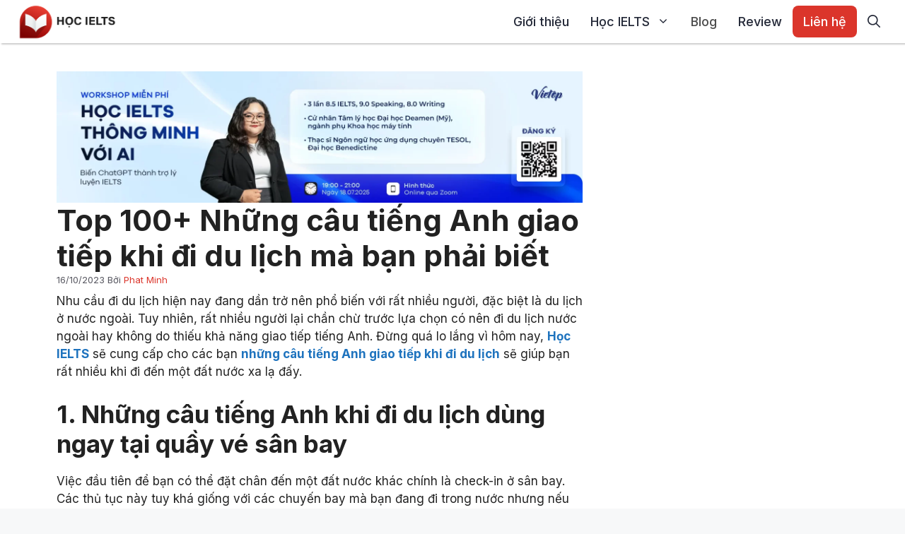

--- FILE ---
content_type: text/html; charset=UTF-8
request_url: https://hocielts.vn/nhung-cau-tieng-anh-giao-tiep-khi-di-du-lich/
body_size: 28751
content:
<!DOCTYPE html>
<html lang="vi" prefix="og: https://ogp.me/ns#">
<head><meta charset="UTF-8"><script>if(navigator.userAgent.match(/MSIE|Internet Explorer/i)||navigator.userAgent.match(/Trident\/7\..*?rv:11/i)){var href=document.location.href;if(!href.match(/[?&]nowprocket/)){if(href.indexOf("?")==-1){if(href.indexOf("#")==-1){document.location.href=href+"?nowprocket=1"}else{document.location.href=href.replace("#","?nowprocket=1#")}}else{if(href.indexOf("#")==-1){document.location.href=href+"&nowprocket=1"}else{document.location.href=href.replace("#","&nowprocket=1#")}}}}</script><script>class RocketLazyLoadScripts{constructor(e){this.triggerEvents=e,this.eventOptions={passive:!0},this.userEventListener=this.triggerListener.bind(this),this.delayedScripts={normal:[],async:[],defer:[]},this.allJQueries=[]}_addUserInteractionListener(e){this.triggerEvents.forEach((t=>window.addEventListener(t,e.userEventListener,e.eventOptions)))}_removeUserInteractionListener(e){this.triggerEvents.forEach((t=>window.removeEventListener(t,e.userEventListener,e.eventOptions)))}triggerListener(){this._removeUserInteractionListener(this),"loading"===document.readyState?document.addEventListener("DOMContentLoaded",this._loadEverythingNow.bind(this)):this._loadEverythingNow()}async _loadEverythingNow(){this._delayEventListeners(),this._delayJQueryReady(this),this._handleDocumentWrite(),this._registerAllDelayedScripts(),this._preloadAllScripts(),await this._loadScriptsFromList(this.delayedScripts.normal),await this._loadScriptsFromList(this.delayedScripts.defer),await this._loadScriptsFromList(this.delayedScripts.async),await this._triggerDOMContentLoaded(),await this._triggerWindowLoad(),window.dispatchEvent(new Event("rocket-allScriptsLoaded"))}_registerAllDelayedScripts(){document.querySelectorAll("script[type=rocketlazyloadscript]").forEach((e=>{e.hasAttribute("src")?e.hasAttribute("async")&&!1!==e.async?this.delayedScripts.async.push(e):e.hasAttribute("defer")&&!1!==e.defer||"module"===e.getAttribute("data-rocket-type")?this.delayedScripts.defer.push(e):this.delayedScripts.normal.push(e):this.delayedScripts.normal.push(e)}))}async _transformScript(e){return await this._requestAnimFrame(),new Promise((t=>{const n=document.createElement("script");let r;[...e.attributes].forEach((e=>{let t=e.nodeName;"type"!==t&&("data-rocket-type"===t&&(t="type",r=e.nodeValue),n.setAttribute(t,e.nodeValue))})),e.hasAttribute("src")?(n.addEventListener("load",t),n.addEventListener("error",t)):(n.text=e.text,t()),e.parentNode.replaceChild(n,e)}))}async _loadScriptsFromList(e){const t=e.shift();return t?(await this._transformScript(t),this._loadScriptsFromList(e)):Promise.resolve()}_preloadAllScripts(){var e=document.createDocumentFragment();[...this.delayedScripts.normal,...this.delayedScripts.defer,...this.delayedScripts.async].forEach((t=>{const n=t.getAttribute("src");if(n){const t=document.createElement("link");t.href=n,t.rel="preload",t.as="script",e.appendChild(t)}})),document.head.appendChild(e)}_delayEventListeners(){let e={};function t(t,n){!function(t){function n(n){return e[t].eventsToRewrite.indexOf(n)>=0?"rocket-"+n:n}e[t]||(e[t]={originalFunctions:{add:t.addEventListener,remove:t.removeEventListener},eventsToRewrite:[]},t.addEventListener=function(){arguments[0]=n(arguments[0]),e[t].originalFunctions.add.apply(t,arguments)},t.removeEventListener=function(){arguments[0]=n(arguments[0]),e[t].originalFunctions.remove.apply(t,arguments)})}(t),e[t].eventsToRewrite.push(n)}function n(e,t){let n=e[t];Object.defineProperty(e,t,{get:()=>n||function(){},set(r){e["rocket"+t]=n=r}})}t(document,"DOMContentLoaded"),t(window,"DOMContentLoaded"),t(window,"load"),t(window,"pageshow"),t(document,"readystatechange"),n(document,"onreadystatechange"),n(window,"onload"),n(window,"onpageshow")}_delayJQueryReady(e){let t=window.jQuery;Object.defineProperty(window,"jQuery",{get:()=>t,set(n){if(n&&n.fn&&!e.allJQueries.includes(n)){n.fn.ready=n.fn.init.prototype.ready=function(t){e.domReadyFired?t.bind(document)(n):document.addEventListener("rocket-DOMContentLoaded",(()=>t.bind(document)(n)))};const t=n.fn.on;n.fn.on=n.fn.init.prototype.on=function(){if(this[0]===window){function e(e){return e.split(" ").map((e=>"load"===e||0===e.indexOf("load.")?"rocket-jquery-load":e)).join(" ")}"string"==typeof arguments[0]||arguments[0]instanceof String?arguments[0]=e(arguments[0]):"object"==typeof arguments[0]&&Object.keys(arguments[0]).forEach((t=>{delete Object.assign(arguments[0],{[e(t)]:arguments[0][t]})[t]}))}return t.apply(this,arguments),this},e.allJQueries.push(n)}t=n}})}async _triggerDOMContentLoaded(){this.domReadyFired=!0,await this._requestAnimFrame(),document.dispatchEvent(new Event("rocket-DOMContentLoaded")),await this._requestAnimFrame(),window.dispatchEvent(new Event("rocket-DOMContentLoaded")),await this._requestAnimFrame(),document.dispatchEvent(new Event("rocket-readystatechange")),await this._requestAnimFrame(),document.rocketonreadystatechange&&document.rocketonreadystatechange()}async _triggerWindowLoad(){await this._requestAnimFrame(),window.dispatchEvent(new Event("rocket-load")),await this._requestAnimFrame(),window.rocketonload&&window.rocketonload(),await this._requestAnimFrame(),this.allJQueries.forEach((e=>e(window).trigger("rocket-jquery-load"))),window.dispatchEvent(new Event("rocket-pageshow")),await this._requestAnimFrame(),window.rocketonpageshow&&window.rocketonpageshow()}_handleDocumentWrite(){const e=new Map;document.write=document.writeln=function(t){const n=document.currentScript,r=document.createRange(),i=n.parentElement;let o=e.get(n);void 0===o&&(o=n.nextSibling,e.set(n,o));const a=document.createDocumentFragment();r.setStart(a,0),a.appendChild(r.createContextualFragment(t)),i.insertBefore(a,o)}}async _requestAnimFrame(){return new Promise((e=>requestAnimationFrame(e)))}static run(){const e=new RocketLazyLoadScripts(["keydown","mousemove","touchmove","touchstart","touchend","wheel"]);e._addUserInteractionListener(e)}}RocketLazyLoadScripts.run();</script>
	
	<link rel="profile" href="https://gmpg.org/xfn/11">
	<meta name="viewport" content="width=device-width, initial-scale=1">
<!-- Search Engine Optimization by Rank Math - https://s.rankmath.com/home -->
<title>Top 100+ Những câu tiếng Anh giao tiếp khi đi du lịch mà bạn phải biết - Học IELTS</title><link rel="preload" as="style" href="https://fonts.googleapis.com/css?family=Inter%3A100%2C200%2C300%2Cregular%2C500%2C600%2C700%2C800%2C900&#038;display=swap" /><link rel="stylesheet" href="https://fonts.googleapis.com/css?family=Inter%3A100%2C200%2C300%2Cregular%2C500%2C600%2C700%2C800%2C900&#038;display=swap" media="print" onload="this.media='all'" /><noscript><link rel="stylesheet" href="https://fonts.googleapis.com/css?family=Inter%3A100%2C200%2C300%2Cregular%2C500%2C600%2C700%2C800%2C900&#038;display=swap" /></noscript>
<meta name="description" content="Rào cản ngôn ngữ không còn là vấn đề với những câu tiếng Anh giao tiếp khi đi du lịch mà bạn phải biết. Cùng Học IELTS tìm hiểu chi tiết nhé"/>
<meta name="robots" content="index, follow, max-snippet:-1, max-video-preview:-1, max-image-preview:large"/>
<link rel="canonical" href="https://hocielts.vn/nhung-cau-tieng-anh-giao-tiep-khi-di-du-lich/" />
<meta property="og:locale" content="vi_VN" />
<meta property="og:type" content="article" />
<meta property="og:title" content="Top 100+ Những câu tiếng Anh giao tiếp khi đi du lịch mà bạn phải biết - Học IELTS" />
<meta property="og:description" content="Rào cản ngôn ngữ không còn là vấn đề với những câu tiếng Anh giao tiếp khi đi du lịch mà bạn phải biết. Cùng Học IELTS tìm hiểu chi tiết nhé" />
<meta property="og:url" content="https://hocielts.vn/nhung-cau-tieng-anh-giao-tiep-khi-di-du-lich/" />
<meta property="og:site_name" content="Học IELTS" />
<meta property="article:section" content="Blog" />
<meta property="og:updated_time" content="2023-10-24T15:49:43+07:00" />
<meta property="og:image" content="https://hocielts.vn/wp-content/uploads/2023/10/nhung-cau-tieng-anh-giao-tiep-khi-di-du-lich.jpg" />
<meta property="og:image:secure_url" content="https://hocielts.vn/wp-content/uploads/2023/10/nhung-cau-tieng-anh-giao-tiep-khi-di-du-lich.jpg" />
<meta property="og:image:width" content="1200" />
<meta property="og:image:height" content="670" />
<meta property="og:image:alt" content="Top 100+ Những câu tiếng Anh giao tiếp khi đi du lịch mà bạn phải biết" />
<meta property="og:image:type" content="image/jpeg" />
<meta property="article:published_time" content="2023-10-16T08:31:52+07:00" />
<meta property="article:modified_time" content="2023-10-24T15:49:43+07:00" />
<meta name="twitter:card" content="summary_large_image" />
<meta name="twitter:title" content="Top 100+ Những câu tiếng Anh giao tiếp khi đi du lịch mà bạn phải biết - Học IELTS" />
<meta name="twitter:description" content="Rào cản ngôn ngữ không còn là vấn đề với những câu tiếng Anh giao tiếp khi đi du lịch mà bạn phải biết. Cùng Học IELTS tìm hiểu chi tiết nhé" />
<meta name="twitter:image" content="https://hocielts.vn/wp-content/uploads/2023/10/nhung-cau-tieng-anh-giao-tiep-khi-di-du-lich.jpg" />
<meta name="twitter:label1" content="Written by" />
<meta name="twitter:data1" content="Phat Minh" />
<meta name="twitter:label2" content="Time to read" />
<meta name="twitter:data2" content="11 minutes" />
<script type="application/ld+json" class="rank-math-schema">{"@context":"https://schema.org","@graph":[{"@type":["Person","Organization"],"@id":"https://hocielts.vn/#person","name":"H\u1ecdc IELTS","logo":{"@type":"ImageObject","@id":"https://hocielts.vn/#logo","url":"https://hocielts.vn/wp-content/uploads/2022/10/HOC-IELTS-01-1-150x150.png","contentUrl":"https://hocielts.vn/wp-content/uploads/2022/10/HOC-IELTS-01-1-150x150.png","caption":"H\u1ecdc IELTS","inLanguage":"vi"},"image":{"@type":"ImageObject","@id":"https://hocielts.vn/#logo","url":"https://hocielts.vn/wp-content/uploads/2022/10/HOC-IELTS-01-1-150x150.png","contentUrl":"https://hocielts.vn/wp-content/uploads/2022/10/HOC-IELTS-01-1-150x150.png","caption":"H\u1ecdc IELTS","inLanguage":"vi"}},{"@type":"WebSite","@id":"https://hocielts.vn/#website","url":"https://hocielts.vn","name":"H\u1ecdc IELTS","publisher":{"@id":"https://hocielts.vn/#person"},"inLanguage":"vi"},{"@type":"ImageObject","@id":"https://hocielts.vn/wp-content/uploads/2023/10/nhung-cau-tieng-anh-giao-tiep-khi-di-du-lich.jpg","url":"https://hocielts.vn/wp-content/uploads/2023/10/nhung-cau-tieng-anh-giao-tiep-khi-di-du-lich.jpg","width":"1200","height":"670","caption":"Top 100+ Nh\u1eefng c\u00e2u ti\u1ebfng Anh giao ti\u1ebfp khi \u0111i du l\u1ecbch m\u00e0 b\u1ea1n ph\u1ea3i bi\u1ebft","inLanguage":"vi"},{"@type":"BreadcrumbList","@id":"https://hocielts.vn/nhung-cau-tieng-anh-giao-tiep-khi-di-du-lich/#breadcrumb","itemListElement":[{"@type":"ListItem","position":"1","item":{"@id":"https://hocielts.vn","name":"Trang ch\u1ee7"}},{"@type":"ListItem","position":"2","item":{"@id":"https://hocielts.vn/blog/","name":"Blog"}},{"@type":"ListItem","position":"3","item":{"@id":"https://hocielts.vn/nhung-cau-tieng-anh-giao-tiep-khi-di-du-lich/","name":"Top 100+ Nh\u1eefng c\u00e2u ti\u1ebfng Anh giao ti\u1ebfp khi \u0111i du l\u1ecbch m\u00e0 b\u1ea1n ph\u1ea3i bi\u1ebft"}}]},{"@type":"WebPage","@id":"https://hocielts.vn/nhung-cau-tieng-anh-giao-tiep-khi-di-du-lich/#webpage","url":"https://hocielts.vn/nhung-cau-tieng-anh-giao-tiep-khi-di-du-lich/","name":"Top 100+ Nh\u1eefng c\u00e2u ti\u1ebfng Anh giao ti\u1ebfp khi \u0111i du l\u1ecbch m\u00e0 b\u1ea1n ph\u1ea3i bi\u1ebft - H\u1ecdc IELTS","datePublished":"2023-10-16T08:31:52+07:00","dateModified":"2023-10-24T15:49:43+07:00","isPartOf":{"@id":"https://hocielts.vn/#website"},"primaryImageOfPage":{"@id":"https://hocielts.vn/wp-content/uploads/2023/10/nhung-cau-tieng-anh-giao-tiep-khi-di-du-lich.jpg"},"inLanguage":"vi","breadcrumb":{"@id":"https://hocielts.vn/nhung-cau-tieng-anh-giao-tiep-khi-di-du-lich/#breadcrumb"}},{"@type":"Person","@id":"https://hocielts.vn/author/minhphat/","name":"Phat Minh","url":"https://hocielts.vn/author/minhphat/","image":{"@type":"ImageObject","@id":"https://secure.gravatar.com/avatar/76d366571c55260bc19d03c0b61cd23b74444a56cf2292d73675285e838d32bc?s=96&amp;d=mm&amp;r=g","url":"https://secure.gravatar.com/avatar/76d366571c55260bc19d03c0b61cd23b74444a56cf2292d73675285e838d32bc?s=96&amp;d=mm&amp;r=g","caption":"Phat Minh","inLanguage":"vi"}},{"@type":"BlogPosting","headline":"Top 100+ Nh\u1eefng c\u00e2u ti\u1ebfng Anh giao ti\u1ebfp khi \u0111i du l\u1ecbch m\u00e0 b\u1ea1n ph\u1ea3i bi\u1ebft - H\u1ecdc IELTS","keywords":"nh\u1eefng c\u00e2u ti\u1ebfng anh giao ti\u1ebfp khi \u0111i du l\u1ecbch","datePublished":"2023-10-16T08:31:52+07:00","dateModified":"2023-10-24T15:49:43+07:00","articleSection":"Blog","author":{"@id":"https://hocielts.vn/author/minhphat/"},"publisher":{"@id":"https://hocielts.vn/#person"},"description":"R\u00e0o c\u1ea3n ng\u00f4n ng\u1eef kh\u00f4ng c\u00f2n l\u00e0 v\u1ea5n \u0111\u1ec1 v\u1edbi nh\u1eefng c\u00e2u ti\u1ebfng Anh giao ti\u1ebfp khi \u0111i du l\u1ecbch m\u00e0 b\u1ea1n ph\u1ea3i bi\u1ebft. C\u00f9ng H\u1ecdc IELTS t\u00ecm hi\u1ec3u chi ti\u1ebft nh\u00e9","name":"Top 100+ Nh\u1eefng c\u00e2u ti\u1ebfng Anh giao ti\u1ebfp khi \u0111i du l\u1ecbch m\u00e0 b\u1ea1n ph\u1ea3i bi\u1ebft - H\u1ecdc IELTS","@id":"https://hocielts.vn/nhung-cau-tieng-anh-giao-tiep-khi-di-du-lich/#richSnippet","isPartOf":{"@id":"https://hocielts.vn/nhung-cau-tieng-anh-giao-tiep-khi-di-du-lich/#webpage"},"image":{"@id":"https://hocielts.vn/wp-content/uploads/2023/10/nhung-cau-tieng-anh-giao-tiep-khi-di-du-lich.jpg"},"inLanguage":"vi","mainEntityOfPage":{"@id":"https://hocielts.vn/nhung-cau-tieng-anh-giao-tiep-khi-di-du-lich/#webpage"}}]}</script>
<!-- /Rank Math WordPress SEO plugin -->

<link rel='dns-prefetch' href='//cdn.jsdelivr.net' />
<link rel='dns-prefetch' href='//fonts.googleapis.com' />
<link href='https://fonts.gstatic.com' crossorigin rel='preconnect' />
<link rel="alternate" type="application/rss+xml" title="Dòng thông tin Học IELTS &raquo;" href="https://hocielts.vn/feed/" />
<link rel="alternate" type="application/rss+xml" title="Học IELTS &raquo; Dòng bình luận" href="https://hocielts.vn/comments/feed/" />
<link rel="alternate" type="application/rss+xml" title="Học IELTS &raquo; Top 100+ Những câu tiếng Anh giao tiếp khi đi du lịch mà bạn phải biết Dòng bình luận" href="https://hocielts.vn/nhung-cau-tieng-anh-giao-tiep-khi-di-du-lich/feed/" />
<link rel="alternate" title="oNhúng (JSON)" type="application/json+oembed" href="https://hocielts.vn/wp-json/oembed/1.0/embed?url=https%3A%2F%2Fhocielts.vn%2Fnhung-cau-tieng-anh-giao-tiep-khi-di-du-lich%2F" />
<link rel="alternate" title="oNhúng (XML)" type="text/xml+oembed" href="https://hocielts.vn/wp-json/oembed/1.0/embed?url=https%3A%2F%2Fhocielts.vn%2Fnhung-cau-tieng-anh-giao-tiep-khi-di-du-lich%2F&#038;format=xml" />
<!-- hocielts.vn is managing ads with Advanced Ads 1.42.2 – https://wpadvancedads.com/ --><!--noptimize--><script id="hocie-ready">
			window.advanced_ads_ready=function(e,a){a=a||"complete";var d=function(e){return"interactive"===a?"loading"!==e:"complete"===e};d(document.readyState)?e():document.addEventListener("readystatechange",(function(a){d(a.target.readyState)&&e()}),{once:"interactive"===a})},window.advanced_ads_ready_queue=window.advanced_ads_ready_queue||[];		</script>
		<!--/noptimize--><style id='wp-img-auto-sizes-contain-inline-css'>
img:is([sizes=auto i],[sizes^="auto," i]){contain-intrinsic-size:3000px 1500px}
/*# sourceURL=wp-img-auto-sizes-contain-inline-css */
</style>
<style id='wp-emoji-styles-inline-css'>

	img.wp-smiley, img.emoji {
		display: inline !important;
		border: none !important;
		box-shadow: none !important;
		height: 1em !important;
		width: 1em !important;
		margin: 0 0.07em !important;
		vertical-align: -0.1em !important;
		background: none !important;
		padding: 0 !important;
	}
/*# sourceURL=wp-emoji-styles-inline-css */
</style>
<style id='wp-block-library-inline-css'>
:root{--wp-block-synced-color:#7a00df;--wp-block-synced-color--rgb:122,0,223;--wp-bound-block-color:var(--wp-block-synced-color);--wp-editor-canvas-background:#ddd;--wp-admin-theme-color:#007cba;--wp-admin-theme-color--rgb:0,124,186;--wp-admin-theme-color-darker-10:#006ba1;--wp-admin-theme-color-darker-10--rgb:0,107,160.5;--wp-admin-theme-color-darker-20:#005a87;--wp-admin-theme-color-darker-20--rgb:0,90,135;--wp-admin-border-width-focus:2px}@media (min-resolution:192dpi){:root{--wp-admin-border-width-focus:1.5px}}.wp-element-button{cursor:pointer}:root .has-very-light-gray-background-color{background-color:#eee}:root .has-very-dark-gray-background-color{background-color:#313131}:root .has-very-light-gray-color{color:#eee}:root .has-very-dark-gray-color{color:#313131}:root .has-vivid-green-cyan-to-vivid-cyan-blue-gradient-background{background:linear-gradient(135deg,#00d084,#0693e3)}:root .has-purple-crush-gradient-background{background:linear-gradient(135deg,#34e2e4,#4721fb 50%,#ab1dfe)}:root .has-hazy-dawn-gradient-background{background:linear-gradient(135deg,#faaca8,#dad0ec)}:root .has-subdued-olive-gradient-background{background:linear-gradient(135deg,#fafae1,#67a671)}:root .has-atomic-cream-gradient-background{background:linear-gradient(135deg,#fdd79a,#004a59)}:root .has-nightshade-gradient-background{background:linear-gradient(135deg,#330968,#31cdcf)}:root .has-midnight-gradient-background{background:linear-gradient(135deg,#020381,#2874fc)}:root{--wp--preset--font-size--normal:16px;--wp--preset--font-size--huge:42px}.has-regular-font-size{font-size:1em}.has-larger-font-size{font-size:2.625em}.has-normal-font-size{font-size:var(--wp--preset--font-size--normal)}.has-huge-font-size{font-size:var(--wp--preset--font-size--huge)}.has-text-align-center{text-align:center}.has-text-align-left{text-align:left}.has-text-align-right{text-align:right}.has-fit-text{white-space:nowrap!important}#end-resizable-editor-section{display:none}.aligncenter{clear:both}.items-justified-left{justify-content:flex-start}.items-justified-center{justify-content:center}.items-justified-right{justify-content:flex-end}.items-justified-space-between{justify-content:space-between}.screen-reader-text{border:0;clip-path:inset(50%);height:1px;margin:-1px;overflow:hidden;padding:0;position:absolute;width:1px;word-wrap:normal!important}.screen-reader-text:focus{background-color:#ddd;clip-path:none;color:#444;display:block;font-size:1em;height:auto;left:5px;line-height:normal;padding:15px 23px 14px;text-decoration:none;top:5px;width:auto;z-index:100000}html :where(.has-border-color){border-style:solid}html :where([style*=border-top-color]){border-top-style:solid}html :where([style*=border-right-color]){border-right-style:solid}html :where([style*=border-bottom-color]){border-bottom-style:solid}html :where([style*=border-left-color]){border-left-style:solid}html :where([style*=border-width]){border-style:solid}html :where([style*=border-top-width]){border-top-style:solid}html :where([style*=border-right-width]){border-right-style:solid}html :where([style*=border-bottom-width]){border-bottom-style:solid}html :where([style*=border-left-width]){border-left-style:solid}html :where(img[class*=wp-image-]){height:auto;max-width:100%}:where(figure){margin:0 0 1em}html :where(.is-position-sticky){--wp-admin--admin-bar--position-offset:var(--wp-admin--admin-bar--height,0px)}@media screen and (max-width:600px){html :where(.is-position-sticky){--wp-admin--admin-bar--position-offset:0px}}

/*# sourceURL=wp-block-library-inline-css */
</style><style id='wp-block-heading-inline-css'>
h1:where(.wp-block-heading).has-background,h2:where(.wp-block-heading).has-background,h3:where(.wp-block-heading).has-background,h4:where(.wp-block-heading).has-background,h5:where(.wp-block-heading).has-background,h6:where(.wp-block-heading).has-background{padding:1.25em 2.375em}h1.has-text-align-left[style*=writing-mode]:where([style*=vertical-lr]),h1.has-text-align-right[style*=writing-mode]:where([style*=vertical-rl]),h2.has-text-align-left[style*=writing-mode]:where([style*=vertical-lr]),h2.has-text-align-right[style*=writing-mode]:where([style*=vertical-rl]),h3.has-text-align-left[style*=writing-mode]:where([style*=vertical-lr]),h3.has-text-align-right[style*=writing-mode]:where([style*=vertical-rl]),h4.has-text-align-left[style*=writing-mode]:where([style*=vertical-lr]),h4.has-text-align-right[style*=writing-mode]:where([style*=vertical-rl]),h5.has-text-align-left[style*=writing-mode]:where([style*=vertical-lr]),h5.has-text-align-right[style*=writing-mode]:where([style*=vertical-rl]),h6.has-text-align-left[style*=writing-mode]:where([style*=vertical-lr]),h6.has-text-align-right[style*=writing-mode]:where([style*=vertical-rl]){rotate:180deg}
/*# sourceURL=https://hocielts.vn/wp-includes/blocks/heading/style.min.css */
</style>
<style id='wp-block-image-inline-css'>
.wp-block-image>a,.wp-block-image>figure>a{display:inline-block}.wp-block-image img{box-sizing:border-box;height:auto;max-width:100%;vertical-align:bottom}@media not (prefers-reduced-motion){.wp-block-image img.hide{visibility:hidden}.wp-block-image img.show{animation:show-content-image .4s}}.wp-block-image[style*=border-radius] img,.wp-block-image[style*=border-radius]>a{border-radius:inherit}.wp-block-image.has-custom-border img{box-sizing:border-box}.wp-block-image.aligncenter{text-align:center}.wp-block-image.alignfull>a,.wp-block-image.alignwide>a{width:100%}.wp-block-image.alignfull img,.wp-block-image.alignwide img{height:auto;width:100%}.wp-block-image .aligncenter,.wp-block-image .alignleft,.wp-block-image .alignright,.wp-block-image.aligncenter,.wp-block-image.alignleft,.wp-block-image.alignright{display:table}.wp-block-image .aligncenter>figcaption,.wp-block-image .alignleft>figcaption,.wp-block-image .alignright>figcaption,.wp-block-image.aligncenter>figcaption,.wp-block-image.alignleft>figcaption,.wp-block-image.alignright>figcaption{caption-side:bottom;display:table-caption}.wp-block-image .alignleft{float:left;margin:.5em 1em .5em 0}.wp-block-image .alignright{float:right;margin:.5em 0 .5em 1em}.wp-block-image .aligncenter{margin-left:auto;margin-right:auto}.wp-block-image :where(figcaption){margin-bottom:1em;margin-top:.5em}.wp-block-image.is-style-circle-mask img{border-radius:9999px}@supports ((-webkit-mask-image:none) or (mask-image:none)) or (-webkit-mask-image:none){.wp-block-image.is-style-circle-mask img{border-radius:0;-webkit-mask-image:url('data:image/svg+xml;utf8,<svg viewBox="0 0 100 100" xmlns="http://www.w3.org/2000/svg"><circle cx="50" cy="50" r="50"/></svg>');mask-image:url('data:image/svg+xml;utf8,<svg viewBox="0 0 100 100" xmlns="http://www.w3.org/2000/svg"><circle cx="50" cy="50" r="50"/></svg>');mask-mode:alpha;-webkit-mask-position:center;mask-position:center;-webkit-mask-repeat:no-repeat;mask-repeat:no-repeat;-webkit-mask-size:contain;mask-size:contain}}:root :where(.wp-block-image.is-style-rounded img,.wp-block-image .is-style-rounded img){border-radius:9999px}.wp-block-image figure{margin:0}.wp-lightbox-container{display:flex;flex-direction:column;position:relative}.wp-lightbox-container img{cursor:zoom-in}.wp-lightbox-container img:hover+button{opacity:1}.wp-lightbox-container button{align-items:center;backdrop-filter:blur(16px) saturate(180%);background-color:#5a5a5a40;border:none;border-radius:4px;cursor:zoom-in;display:flex;height:20px;justify-content:center;opacity:0;padding:0;position:absolute;right:16px;text-align:center;top:16px;width:20px;z-index:100}@media not (prefers-reduced-motion){.wp-lightbox-container button{transition:opacity .2s ease}}.wp-lightbox-container button:focus-visible{outline:3px auto #5a5a5a40;outline:3px auto -webkit-focus-ring-color;outline-offset:3px}.wp-lightbox-container button:hover{cursor:pointer;opacity:1}.wp-lightbox-container button:focus{opacity:1}.wp-lightbox-container button:focus,.wp-lightbox-container button:hover,.wp-lightbox-container button:not(:hover):not(:active):not(.has-background){background-color:#5a5a5a40;border:none}.wp-lightbox-overlay{box-sizing:border-box;cursor:zoom-out;height:100vh;left:0;overflow:hidden;position:fixed;top:0;visibility:hidden;width:100%;z-index:100000}.wp-lightbox-overlay .close-button{align-items:center;cursor:pointer;display:flex;justify-content:center;min-height:40px;min-width:40px;padding:0;position:absolute;right:calc(env(safe-area-inset-right) + 16px);top:calc(env(safe-area-inset-top) + 16px);z-index:5000000}.wp-lightbox-overlay .close-button:focus,.wp-lightbox-overlay .close-button:hover,.wp-lightbox-overlay .close-button:not(:hover):not(:active):not(.has-background){background:none;border:none}.wp-lightbox-overlay .lightbox-image-container{height:var(--wp--lightbox-container-height);left:50%;overflow:hidden;position:absolute;top:50%;transform:translate(-50%,-50%);transform-origin:top left;width:var(--wp--lightbox-container-width);z-index:9999999999}.wp-lightbox-overlay .wp-block-image{align-items:center;box-sizing:border-box;display:flex;height:100%;justify-content:center;margin:0;position:relative;transform-origin:0 0;width:100%;z-index:3000000}.wp-lightbox-overlay .wp-block-image img{height:var(--wp--lightbox-image-height);min-height:var(--wp--lightbox-image-height);min-width:var(--wp--lightbox-image-width);width:var(--wp--lightbox-image-width)}.wp-lightbox-overlay .wp-block-image figcaption{display:none}.wp-lightbox-overlay button{background:none;border:none}.wp-lightbox-overlay .scrim{background-color:#fff;height:100%;opacity:.9;position:absolute;width:100%;z-index:2000000}.wp-lightbox-overlay.active{visibility:visible}@media not (prefers-reduced-motion){.wp-lightbox-overlay.active{animation:turn-on-visibility .25s both}.wp-lightbox-overlay.active img{animation:turn-on-visibility .35s both}.wp-lightbox-overlay.show-closing-animation:not(.active){animation:turn-off-visibility .35s both}.wp-lightbox-overlay.show-closing-animation:not(.active) img{animation:turn-off-visibility .25s both}.wp-lightbox-overlay.zoom.active{animation:none;opacity:1;visibility:visible}.wp-lightbox-overlay.zoom.active .lightbox-image-container{animation:lightbox-zoom-in .4s}.wp-lightbox-overlay.zoom.active .lightbox-image-container img{animation:none}.wp-lightbox-overlay.zoom.active .scrim{animation:turn-on-visibility .4s forwards}.wp-lightbox-overlay.zoom.show-closing-animation:not(.active){animation:none}.wp-lightbox-overlay.zoom.show-closing-animation:not(.active) .lightbox-image-container{animation:lightbox-zoom-out .4s}.wp-lightbox-overlay.zoom.show-closing-animation:not(.active) .lightbox-image-container img{animation:none}.wp-lightbox-overlay.zoom.show-closing-animation:not(.active) .scrim{animation:turn-off-visibility .4s forwards}}@keyframes show-content-image{0%{visibility:hidden}99%{visibility:hidden}to{visibility:visible}}@keyframes turn-on-visibility{0%{opacity:0}to{opacity:1}}@keyframes turn-off-visibility{0%{opacity:1;visibility:visible}99%{opacity:0;visibility:visible}to{opacity:0;visibility:hidden}}@keyframes lightbox-zoom-in{0%{transform:translate(calc((-100vw + var(--wp--lightbox-scrollbar-width))/2 + var(--wp--lightbox-initial-left-position)),calc(-50vh + var(--wp--lightbox-initial-top-position))) scale(var(--wp--lightbox-scale))}to{transform:translate(-50%,-50%) scale(1)}}@keyframes lightbox-zoom-out{0%{transform:translate(-50%,-50%) scale(1);visibility:visible}99%{visibility:visible}to{transform:translate(calc((-100vw + var(--wp--lightbox-scrollbar-width))/2 + var(--wp--lightbox-initial-left-position)),calc(-50vh + var(--wp--lightbox-initial-top-position))) scale(var(--wp--lightbox-scale));visibility:hidden}}
/*# sourceURL=https://hocielts.vn/wp-includes/blocks/image/style.min.css */
</style>
<style id='wp-block-list-inline-css'>
ol,ul{box-sizing:border-box}:root :where(.wp-block-list.has-background){padding:1.25em 2.375em}
/*# sourceURL=https://hocielts.vn/wp-includes/blocks/list/style.min.css */
</style>
<style id='wp-block-paragraph-inline-css'>
.is-small-text{font-size:.875em}.is-regular-text{font-size:1em}.is-large-text{font-size:2.25em}.is-larger-text{font-size:3em}.has-drop-cap:not(:focus):first-letter{float:left;font-size:8.4em;font-style:normal;font-weight:100;line-height:.68;margin:.05em .1em 0 0;text-transform:uppercase}body.rtl .has-drop-cap:not(:focus):first-letter{float:none;margin-left:.1em}p.has-drop-cap.has-background{overflow:hidden}:root :where(p.has-background){padding:1.25em 2.375em}:where(p.has-text-color:not(.has-link-color)) a{color:inherit}p.has-text-align-left[style*="writing-mode:vertical-lr"],p.has-text-align-right[style*="writing-mode:vertical-rl"]{rotate:180deg}
/*# sourceURL=https://hocielts.vn/wp-includes/blocks/paragraph/style.min.css */
</style>
<style id='wp-block-table-inline-css'>
.wp-block-table{overflow-x:auto}.wp-block-table table{border-collapse:collapse;width:100%}.wp-block-table thead{border-bottom:3px solid}.wp-block-table tfoot{border-top:3px solid}.wp-block-table td,.wp-block-table th{border:1px solid;padding:.5em}.wp-block-table .has-fixed-layout{table-layout:fixed;width:100%}.wp-block-table .has-fixed-layout td,.wp-block-table .has-fixed-layout th{word-break:break-word}.wp-block-table.aligncenter,.wp-block-table.alignleft,.wp-block-table.alignright{display:table;width:auto}.wp-block-table.aligncenter td,.wp-block-table.aligncenter th,.wp-block-table.alignleft td,.wp-block-table.alignleft th,.wp-block-table.alignright td,.wp-block-table.alignright th{word-break:break-word}.wp-block-table .has-subtle-light-gray-background-color{background-color:#f3f4f5}.wp-block-table .has-subtle-pale-green-background-color{background-color:#e9fbe5}.wp-block-table .has-subtle-pale-blue-background-color{background-color:#e7f5fe}.wp-block-table .has-subtle-pale-pink-background-color{background-color:#fcf0ef}.wp-block-table.is-style-stripes{background-color:initial;border-collapse:inherit;border-spacing:0}.wp-block-table.is-style-stripes tbody tr:nth-child(odd){background-color:#f0f0f0}.wp-block-table.is-style-stripes.has-subtle-light-gray-background-color tbody tr:nth-child(odd){background-color:#f3f4f5}.wp-block-table.is-style-stripes.has-subtle-pale-green-background-color tbody tr:nth-child(odd){background-color:#e9fbe5}.wp-block-table.is-style-stripes.has-subtle-pale-blue-background-color tbody tr:nth-child(odd){background-color:#e7f5fe}.wp-block-table.is-style-stripes.has-subtle-pale-pink-background-color tbody tr:nth-child(odd){background-color:#fcf0ef}.wp-block-table.is-style-stripes td,.wp-block-table.is-style-stripes th{border-color:#0000}.wp-block-table.is-style-stripes{border-bottom:1px solid #f0f0f0}.wp-block-table .has-border-color td,.wp-block-table .has-border-color th,.wp-block-table .has-border-color tr,.wp-block-table .has-border-color>*{border-color:inherit}.wp-block-table table[style*=border-top-color] tr:first-child,.wp-block-table table[style*=border-top-color] tr:first-child td,.wp-block-table table[style*=border-top-color] tr:first-child th,.wp-block-table table[style*=border-top-color]>*,.wp-block-table table[style*=border-top-color]>* td,.wp-block-table table[style*=border-top-color]>* th{border-top-color:inherit}.wp-block-table table[style*=border-top-color] tr:not(:first-child){border-top-color:initial}.wp-block-table table[style*=border-right-color] td:last-child,.wp-block-table table[style*=border-right-color] th,.wp-block-table table[style*=border-right-color] tr,.wp-block-table table[style*=border-right-color]>*{border-right-color:inherit}.wp-block-table table[style*=border-bottom-color] tr:last-child,.wp-block-table table[style*=border-bottom-color] tr:last-child td,.wp-block-table table[style*=border-bottom-color] tr:last-child th,.wp-block-table table[style*=border-bottom-color]>*,.wp-block-table table[style*=border-bottom-color]>* td,.wp-block-table table[style*=border-bottom-color]>* th{border-bottom-color:inherit}.wp-block-table table[style*=border-bottom-color] tr:not(:last-child){border-bottom-color:initial}.wp-block-table table[style*=border-left-color] td:first-child,.wp-block-table table[style*=border-left-color] th,.wp-block-table table[style*=border-left-color] tr,.wp-block-table table[style*=border-left-color]>*{border-left-color:inherit}.wp-block-table table[style*=border-style] td,.wp-block-table table[style*=border-style] th,.wp-block-table table[style*=border-style] tr,.wp-block-table table[style*=border-style]>*{border-style:inherit}.wp-block-table table[style*=border-width] td,.wp-block-table table[style*=border-width] th,.wp-block-table table[style*=border-width] tr,.wp-block-table table[style*=border-width]>*{border-style:inherit;border-width:inherit}
/*# sourceURL=https://hocielts.vn/wp-includes/blocks/table/style.min.css */
</style>
<style id='global-styles-inline-css'>
:root{--wp--preset--aspect-ratio--square: 1;--wp--preset--aspect-ratio--4-3: 4/3;--wp--preset--aspect-ratio--3-4: 3/4;--wp--preset--aspect-ratio--3-2: 3/2;--wp--preset--aspect-ratio--2-3: 2/3;--wp--preset--aspect-ratio--16-9: 16/9;--wp--preset--aspect-ratio--9-16: 9/16;--wp--preset--color--black: #000000;--wp--preset--color--cyan-bluish-gray: #abb8c3;--wp--preset--color--white: #ffffff;--wp--preset--color--pale-pink: #f78da7;--wp--preset--color--vivid-red: #cf2e2e;--wp--preset--color--luminous-vivid-orange: #ff6900;--wp--preset--color--luminous-vivid-amber: #fcb900;--wp--preset--color--light-green-cyan: #7bdcb5;--wp--preset--color--vivid-green-cyan: #00d084;--wp--preset--color--pale-cyan-blue: #8ed1fc;--wp--preset--color--vivid-cyan-blue: #0693e3;--wp--preset--color--vivid-purple: #9b51e0;--wp--preset--color--contrast: var(--contrast);--wp--preset--color--contrast-2: var(--contrast-2);--wp--preset--color--contrast-3: var(--contrast-3);--wp--preset--color--base: var(--base);--wp--preset--color--base-2: var(--base-2);--wp--preset--color--base-3: var(--base-3);--wp--preset--color--accent: var(--accent);--wp--preset--color--global-color-8: var(--global-color-8);--wp--preset--gradient--vivid-cyan-blue-to-vivid-purple: linear-gradient(135deg,rgb(6,147,227) 0%,rgb(155,81,224) 100%);--wp--preset--gradient--light-green-cyan-to-vivid-green-cyan: linear-gradient(135deg,rgb(122,220,180) 0%,rgb(0,208,130) 100%);--wp--preset--gradient--luminous-vivid-amber-to-luminous-vivid-orange: linear-gradient(135deg,rgb(252,185,0) 0%,rgb(255,105,0) 100%);--wp--preset--gradient--luminous-vivid-orange-to-vivid-red: linear-gradient(135deg,rgb(255,105,0) 0%,rgb(207,46,46) 100%);--wp--preset--gradient--very-light-gray-to-cyan-bluish-gray: linear-gradient(135deg,rgb(238,238,238) 0%,rgb(169,184,195) 100%);--wp--preset--gradient--cool-to-warm-spectrum: linear-gradient(135deg,rgb(74,234,220) 0%,rgb(151,120,209) 20%,rgb(207,42,186) 40%,rgb(238,44,130) 60%,rgb(251,105,98) 80%,rgb(254,248,76) 100%);--wp--preset--gradient--blush-light-purple: linear-gradient(135deg,rgb(255,206,236) 0%,rgb(152,150,240) 100%);--wp--preset--gradient--blush-bordeaux: linear-gradient(135deg,rgb(254,205,165) 0%,rgb(254,45,45) 50%,rgb(107,0,62) 100%);--wp--preset--gradient--luminous-dusk: linear-gradient(135deg,rgb(255,203,112) 0%,rgb(199,81,192) 50%,rgb(65,88,208) 100%);--wp--preset--gradient--pale-ocean: linear-gradient(135deg,rgb(255,245,203) 0%,rgb(182,227,212) 50%,rgb(51,167,181) 100%);--wp--preset--gradient--electric-grass: linear-gradient(135deg,rgb(202,248,128) 0%,rgb(113,206,126) 100%);--wp--preset--gradient--midnight: linear-gradient(135deg,rgb(2,3,129) 0%,rgb(40,116,252) 100%);--wp--preset--font-size--small: 13px;--wp--preset--font-size--medium: 20px;--wp--preset--font-size--large: 36px;--wp--preset--font-size--x-large: 42px;--wp--preset--spacing--20: 0.44rem;--wp--preset--spacing--30: 0.67rem;--wp--preset--spacing--40: 1rem;--wp--preset--spacing--50: 1.5rem;--wp--preset--spacing--60: 2.25rem;--wp--preset--spacing--70: 3.38rem;--wp--preset--spacing--80: 5.06rem;--wp--preset--shadow--natural: 6px 6px 9px rgba(0, 0, 0, 0.2);--wp--preset--shadow--deep: 12px 12px 50px rgba(0, 0, 0, 0.4);--wp--preset--shadow--sharp: 6px 6px 0px rgba(0, 0, 0, 0.2);--wp--preset--shadow--outlined: 6px 6px 0px -3px rgb(255, 255, 255), 6px 6px rgb(0, 0, 0);--wp--preset--shadow--crisp: 6px 6px 0px rgb(0, 0, 0);}:where(.is-layout-flex){gap: 0.5em;}:where(.is-layout-grid){gap: 0.5em;}body .is-layout-flex{display: flex;}.is-layout-flex{flex-wrap: wrap;align-items: center;}.is-layout-flex > :is(*, div){margin: 0;}body .is-layout-grid{display: grid;}.is-layout-grid > :is(*, div){margin: 0;}:where(.wp-block-columns.is-layout-flex){gap: 2em;}:where(.wp-block-columns.is-layout-grid){gap: 2em;}:where(.wp-block-post-template.is-layout-flex){gap: 1.25em;}:where(.wp-block-post-template.is-layout-grid){gap: 1.25em;}.has-black-color{color: var(--wp--preset--color--black) !important;}.has-cyan-bluish-gray-color{color: var(--wp--preset--color--cyan-bluish-gray) !important;}.has-white-color{color: var(--wp--preset--color--white) !important;}.has-pale-pink-color{color: var(--wp--preset--color--pale-pink) !important;}.has-vivid-red-color{color: var(--wp--preset--color--vivid-red) !important;}.has-luminous-vivid-orange-color{color: var(--wp--preset--color--luminous-vivid-orange) !important;}.has-luminous-vivid-amber-color{color: var(--wp--preset--color--luminous-vivid-amber) !important;}.has-light-green-cyan-color{color: var(--wp--preset--color--light-green-cyan) !important;}.has-vivid-green-cyan-color{color: var(--wp--preset--color--vivid-green-cyan) !important;}.has-pale-cyan-blue-color{color: var(--wp--preset--color--pale-cyan-blue) !important;}.has-vivid-cyan-blue-color{color: var(--wp--preset--color--vivid-cyan-blue) !important;}.has-vivid-purple-color{color: var(--wp--preset--color--vivid-purple) !important;}.has-black-background-color{background-color: var(--wp--preset--color--black) !important;}.has-cyan-bluish-gray-background-color{background-color: var(--wp--preset--color--cyan-bluish-gray) !important;}.has-white-background-color{background-color: var(--wp--preset--color--white) !important;}.has-pale-pink-background-color{background-color: var(--wp--preset--color--pale-pink) !important;}.has-vivid-red-background-color{background-color: var(--wp--preset--color--vivid-red) !important;}.has-luminous-vivid-orange-background-color{background-color: var(--wp--preset--color--luminous-vivid-orange) !important;}.has-luminous-vivid-amber-background-color{background-color: var(--wp--preset--color--luminous-vivid-amber) !important;}.has-light-green-cyan-background-color{background-color: var(--wp--preset--color--light-green-cyan) !important;}.has-vivid-green-cyan-background-color{background-color: var(--wp--preset--color--vivid-green-cyan) !important;}.has-pale-cyan-blue-background-color{background-color: var(--wp--preset--color--pale-cyan-blue) !important;}.has-vivid-cyan-blue-background-color{background-color: var(--wp--preset--color--vivid-cyan-blue) !important;}.has-vivid-purple-background-color{background-color: var(--wp--preset--color--vivid-purple) !important;}.has-black-border-color{border-color: var(--wp--preset--color--black) !important;}.has-cyan-bluish-gray-border-color{border-color: var(--wp--preset--color--cyan-bluish-gray) !important;}.has-white-border-color{border-color: var(--wp--preset--color--white) !important;}.has-pale-pink-border-color{border-color: var(--wp--preset--color--pale-pink) !important;}.has-vivid-red-border-color{border-color: var(--wp--preset--color--vivid-red) !important;}.has-luminous-vivid-orange-border-color{border-color: var(--wp--preset--color--luminous-vivid-orange) !important;}.has-luminous-vivid-amber-border-color{border-color: var(--wp--preset--color--luminous-vivid-amber) !important;}.has-light-green-cyan-border-color{border-color: var(--wp--preset--color--light-green-cyan) !important;}.has-vivid-green-cyan-border-color{border-color: var(--wp--preset--color--vivid-green-cyan) !important;}.has-pale-cyan-blue-border-color{border-color: var(--wp--preset--color--pale-cyan-blue) !important;}.has-vivid-cyan-blue-border-color{border-color: var(--wp--preset--color--vivid-cyan-blue) !important;}.has-vivid-purple-border-color{border-color: var(--wp--preset--color--vivid-purple) !important;}.has-vivid-cyan-blue-to-vivid-purple-gradient-background{background: var(--wp--preset--gradient--vivid-cyan-blue-to-vivid-purple) !important;}.has-light-green-cyan-to-vivid-green-cyan-gradient-background{background: var(--wp--preset--gradient--light-green-cyan-to-vivid-green-cyan) !important;}.has-luminous-vivid-amber-to-luminous-vivid-orange-gradient-background{background: var(--wp--preset--gradient--luminous-vivid-amber-to-luminous-vivid-orange) !important;}.has-luminous-vivid-orange-to-vivid-red-gradient-background{background: var(--wp--preset--gradient--luminous-vivid-orange-to-vivid-red) !important;}.has-very-light-gray-to-cyan-bluish-gray-gradient-background{background: var(--wp--preset--gradient--very-light-gray-to-cyan-bluish-gray) !important;}.has-cool-to-warm-spectrum-gradient-background{background: var(--wp--preset--gradient--cool-to-warm-spectrum) !important;}.has-blush-light-purple-gradient-background{background: var(--wp--preset--gradient--blush-light-purple) !important;}.has-blush-bordeaux-gradient-background{background: var(--wp--preset--gradient--blush-bordeaux) !important;}.has-luminous-dusk-gradient-background{background: var(--wp--preset--gradient--luminous-dusk) !important;}.has-pale-ocean-gradient-background{background: var(--wp--preset--gradient--pale-ocean) !important;}.has-electric-grass-gradient-background{background: var(--wp--preset--gradient--electric-grass) !important;}.has-midnight-gradient-background{background: var(--wp--preset--gradient--midnight) !important;}.has-small-font-size{font-size: var(--wp--preset--font-size--small) !important;}.has-medium-font-size{font-size: var(--wp--preset--font-size--medium) !important;}.has-large-font-size{font-size: var(--wp--preset--font-size--large) !important;}.has-x-large-font-size{font-size: var(--wp--preset--font-size--x-large) !important;}
/*# sourceURL=global-styles-inline-css */
</style>

<style id='classic-theme-styles-inline-css'>
/*! This file is auto-generated */
.wp-block-button__link{color:#fff;background-color:#32373c;border-radius:9999px;box-shadow:none;text-decoration:none;padding:calc(.667em + 2px) calc(1.333em + 2px);font-size:1.125em}.wp-block-file__button{background:#32373c;color:#fff;text-decoration:none}
/*# sourceURL=/wp-includes/css/classic-themes.min.css */
</style>
<link data-minify="1" rel='stylesheet' id='contact-form-7-css' href='https://hocielts.vn/wp-content/cache/min/1/wp-content/plugins/contact-form-7/includes/css/styles.css?ver=1739417790' media='all' />
<link rel='stylesheet' id='parent-style-css' href='https://hocielts.vn/wp-content/themes/generatepress/style.css?ver=6.9' media='all' />
<link data-minify="1" rel='stylesheet' id='bootstrap5-css' href='https://hocielts.vn/wp-content/cache/min/1/npm/bootstrap@5.2.1/dist/css/bootstrap.min.css?ver=1739417790' media='all' />
<link data-minify="1" rel='stylesheet' id='swiperStyle-css' href='https://hocielts.vn/wp-content/cache/min/1/npm/swiper@8/swiper-bundle.min.css?ver=1739417790' media='all' />
<link rel='stylesheet' id='generate-comments-css' href='https://hocielts.vn/wp-content/themes/generatepress/assets/css/components/comments.min.css?ver=3.1.3' media='all' />
<link rel='stylesheet' id='generate-widget-areas-css' href='https://hocielts.vn/wp-content/themes/generatepress/assets/css/components/widget-areas.min.css?ver=3.1.3' media='all' />
<link rel='stylesheet' id='generate-style-css' href='https://hocielts.vn/wp-content/themes/generatepress/assets/css/main.min.css?ver=3.1.3' media='all' />
<style id='generate-style-inline-css'>
body{background-color:var(--base-2);color:var(--contrast);}a{color:var(--accent);}a:hover, a:focus, a:active{color:var(--contrast);}.wp-block-group__inner-container{max-width:1200px;margin-left:auto;margin-right:auto;}@media (max-width: 500px) and (min-width: 769px){.inside-header{display:flex;flex-direction:column;align-items:center;}.site-logo, .site-branding{margin-bottom:1.5em;}#site-navigation{margin:0 auto;}.header-widget{margin-top:1.5em;}}.site-header .header-image{width:150px;}.navigation-search{position:absolute;left:-99999px;pointer-events:none;visibility:hidden;z-index:20;width:100%;top:0;transition:opacity 100ms ease-in-out;opacity:0;}.navigation-search.nav-search-active{left:0;right:0;pointer-events:auto;visibility:visible;opacity:1;}.navigation-search input[type="search"]{outline:0;border:0;vertical-align:bottom;line-height:1;opacity:0.9;width:100%;z-index:20;border-radius:0;-webkit-appearance:none;height:60px;}.navigation-search input::-ms-clear{display:none;width:0;height:0;}.navigation-search input::-ms-reveal{display:none;width:0;height:0;}.navigation-search input::-webkit-search-decoration, .navigation-search input::-webkit-search-cancel-button, .navigation-search input::-webkit-search-results-button, .navigation-search input::-webkit-search-results-decoration{display:none;}.gen-sidebar-nav .navigation-search{top:auto;bottom:0;}:root{--contrast:#222222;--contrast-2:#575760;--contrast-3:#b2b2be;--base:#f0f0f0;--base-2:#f7f8f9;--base-3:#ffffff;--accent:#1e73be;--global-color-8:#db352b;}.has-contrast-color{color:#222222;}.has-contrast-background-color{background-color:#222222;}.has-contrast-2-color{color:#575760;}.has-contrast-2-background-color{background-color:#575760;}.has-contrast-3-color{color:#b2b2be;}.has-contrast-3-background-color{background-color:#b2b2be;}.has-base-color{color:#f0f0f0;}.has-base-background-color{background-color:#f0f0f0;}.has-base-2-color{color:#f7f8f9;}.has-base-2-background-color{background-color:#f7f8f9;}.has-base-3-color{color:#ffffff;}.has-base-3-background-color{background-color:#ffffff;}.has-accent-color{color:#1e73be;}.has-accent-background-color{background-color:#1e73be;}.has-global-color-8-color{color:#db352b;}.has-global-color-8-background-color{background-color:#db352b;}.intro-text{font-family:inherit;font-size:40px;}@media (max-width: 1024px){.intro-text{font-size:32px;}}@media (max-width:768px){.intro-text{font-size:28px;}}.section-title{font-size:35px;}@media (max-width: 1024px){.section-title{font-size:24px;}}.site-info{font-weight:600;}.main-navigation a, .main-navigation .menu-toggle, .main-navigation .menu-bar-items{font-family:Inter, sans-serif;font-weight:500;font-size:18px;}body, button, input, select, textarea{font-family:Inter, sans-serif;}.card-items__header{font-size:20px;}@media (max-width: 1024px){.card-items__header{font-size:18px;}}@media (max-width:768px){.card-items__header{font-size:16px;}}h2.entry-title{font-weight:bold;font-size:20px;}.page-title{font-weight:700;}h1.entry-title{font-weight:bold;font-size:42px;}@media (max-width: 1024px){h1.entry-title{font-size:30px;}}.post .entry-content{font-size:17px;}@media (max-width: 1024px){.post .entry-content{font-size:14px;}}@media (max-width:768px){.post .entry-content{font-size:16px;}}.entry-content h2{font-size:35px;}@media (max-width: 1024px){.entry-content h2{font-size:25px;}}.entry-content h3{font-size:25px;}@media (max-width: 1024px){.entry-content h3{font-size:20px;}}.top-bar{background-color:#636363;color:#ffffff;}.top-bar a{color:#ffffff;}.top-bar a:hover{color:#303030;}.site-header{background-color:var(--base-3);}.main-title a,.main-title a:hover{color:#242938;}.site-description{color:var(--contrast-2);}.mobile-menu-control-wrapper .menu-toggle,.mobile-menu-control-wrapper .menu-toggle:hover,.mobile-menu-control-wrapper .menu-toggle:focus,.has-inline-mobile-toggle #site-navigation.toggled{background-color:rgba(0, 0, 0, 0.02);}.main-navigation,.main-navigation ul ul{background-color:var(--base-3);}.main-navigation .main-nav ul li a, .main-navigation .menu-toggle, .main-navigation .menu-bar-items{color:#242938;}.main-navigation .main-nav ul li:not([class*="current-menu-"]):hover > a, .main-navigation .main-nav ul li:not([class*="current-menu-"]):focus > a, .main-navigation .main-nav ul li.sfHover:not([class*="current-menu-"]) > a, .main-navigation .menu-bar-item:hover > a, .main-navigation .menu-bar-item.sfHover > a{color:rgba(0,0,0,0.7);}button.menu-toggle:hover,button.menu-toggle:focus{color:#242938;}.main-navigation .main-nav ul li[class*="current-menu-"] > a{color:rgba(0,0,0,0.7);}.navigation-search input[type="search"],.navigation-search input[type="search"]:active, .navigation-search input[type="search"]:focus, .main-navigation .main-nav ul li.search-item.active > a, .main-navigation .menu-bar-items .search-item.active > a{color:rgba(0,0,0,0.7);}.main-navigation ul ul{background-color:var(--base-3);}.separate-containers .inside-article, .separate-containers .comments-area, .separate-containers .page-header, .one-container .container, .separate-containers .paging-navigation, .inside-page-header{background-color:var(--base-3);}.entry-title a{color:var(--contrast);}.entry-title a:hover{color:var(--global-color-8);}.entry-meta{color:var(--contrast-2);}.entry-meta a{color:var(--global-color-8);}.entry-meta a:hover{color:var(--contrast);}.sidebar .widget{background-color:var(--base-3);}.footer-widgets{background-color:#2a323d;}.footer-widgets a{color:var(--base-2);}.footer-widgets .widget-title{color:var(--base-2);}.site-info{color:var(--base);background-color:#55555e;}input[type="text"],input[type="email"],input[type="url"],input[type="password"],input[type="search"],input[type="tel"],input[type="number"],textarea,select{color:var(--contrast);background-color:var(--base-2);border-color:var(--base);}input[type="text"]:focus,input[type="email"]:focus,input[type="url"]:focus,input[type="password"]:focus,input[type="search"]:focus,input[type="tel"]:focus,input[type="number"]:focus,textarea:focus,select:focus{color:var(--contrast);background-color:var(--base-2);border-color:var(--contrast-3);}button,html input[type="button"],input[type="reset"],input[type="submit"],a.button,a.wp-block-button__link:not(.has-background){color:#ffffff;background-color:#55555e;}button:hover,html input[type="button"]:hover,input[type="reset"]:hover,input[type="submit"]:hover,a.button:hover,button:focus,html input[type="button"]:focus,input[type="reset"]:focus,input[type="submit"]:focus,a.button:focus,a.wp-block-button__link:not(.has-background):active,a.wp-block-button__link:not(.has-background):focus,a.wp-block-button__link:not(.has-background):hover{color:#ffffff;background-color:#3f4047;}a.generate-back-to-top{background-color:rgba( 0,0,0,0.4 );color:#ffffff;}a.generate-back-to-top:hover,a.generate-back-to-top:focus{background-color:rgba( 0,0,0,0.6 );color:#ffffff;}@media (max-width: 768px){.main-navigation .menu-bar-item:hover > a, .main-navigation .menu-bar-item.sfHover > a{background:none;color:#242938;}}.inside-header{padding:0px 20px 0px 20px;}.nav-below-header .main-navigation .inside-navigation.grid-container, .nav-above-header .main-navigation .inside-navigation.grid-container{padding:0px 5px 0px 5px;}.site-main .wp-block-group__inner-container{padding:40px;}.separate-containers .paging-navigation{padding-top:20px;padding-bottom:20px;}.entry-content .alignwide, body:not(.no-sidebar) .entry-content .alignfull{margin-left:-40px;width:calc(100% + 80px);max-width:calc(100% + 80px);}.sidebar .widget, .page-header, .widget-area .main-navigation, .site-main > *{margin-bottom:12px;}.separate-containers .site-main{margin:12px;}.both-right .inside-left-sidebar,.both-left .inside-left-sidebar{margin-right:6px;}.both-right .inside-right-sidebar,.both-left .inside-right-sidebar{margin-left:6px;}.separate-containers .featured-image{margin-top:12px;}.separate-containers .inside-right-sidebar, .separate-containers .inside-left-sidebar{margin-top:12px;margin-bottom:12px;}.main-navigation .main-nav ul li a,.menu-toggle,.main-navigation .menu-bar-item > a{padding-left:15px;padding-right:15px;line-height:45px;}.main-navigation .main-nav ul ul li a{padding:10px 15px 10px 15px;}.navigation-search input[type="search"]{height:45px;}.rtl .menu-item-has-children .dropdown-menu-toggle{padding-left:15px;}.menu-item-has-children .dropdown-menu-toggle{padding-right:15px;}.rtl .main-navigation .main-nav ul li.menu-item-has-children > a{padding-right:15px;}@media (max-width:768px){.separate-containers .inside-article, .separate-containers .comments-area, .separate-containers .page-header, .separate-containers .paging-navigation, .one-container .site-content, .inside-page-header{padding:30px;}.site-main .wp-block-group__inner-container{padding:30px;}.inside-top-bar{padding-right:30px;padding-left:30px;}.inside-header{padding-top:5px;padding-right:20px;padding-bottom:5px;padding-left:20px;}.widget-area .widget{padding-top:30px;padding-right:30px;padding-bottom:30px;padding-left:30px;}.footer-widgets-container{padding-top:30px;padding-right:30px;padding-bottom:30px;padding-left:30px;}.inside-site-info{padding-right:30px;padding-left:30px;}.entry-content .alignwide, body:not(.no-sidebar) .entry-content .alignfull{margin-left:-30px;width:calc(100% + 60px);max-width:calc(100% + 60px);}.one-container .site-main .paging-navigation{margin-bottom:12px;}}/* End cached CSS */.is-right-sidebar{width:30%;}.is-left-sidebar{width:30%;}.site-content .content-area{width:70%;}@media (max-width: 768px){.main-navigation .menu-toggle,.sidebar-nav-mobile:not(#sticky-placeholder){display:block;}.main-navigation ul,.gen-sidebar-nav,.main-navigation:not(.slideout-navigation):not(.toggled) .main-nav > ul,.has-inline-mobile-toggle #site-navigation .inside-navigation > *:not(.navigation-search):not(.main-nav){display:none;}.nav-align-right .inside-navigation,.nav-align-center .inside-navigation{justify-content:space-between;}.has-inline-mobile-toggle .mobile-menu-control-wrapper{display:flex;flex-wrap:wrap;}.has-inline-mobile-toggle .inside-header{flex-direction:row;text-align:left;flex-wrap:wrap;}.has-inline-mobile-toggle .header-widget,.has-inline-mobile-toggle #site-navigation{flex-basis:100%;}.nav-float-left .has-inline-mobile-toggle #site-navigation{order:10;}}
.dynamic-author-image-rounded{border-radius:100%;}.dynamic-featured-image, .dynamic-author-image{vertical-align:middle;}.one-container.blog .dynamic-content-template:not(:last-child), .one-container.archive .dynamic-content-template:not(:last-child){padding-bottom:0px;}.dynamic-entry-excerpt > p:last-child{margin-bottom:0px;}
.main-navigation .main-nav ul li a,.menu-toggle,.main-navigation .menu-bar-item > a{transition: line-height 300ms ease}.main-navigation.toggled .main-nav > ul{background-color: var(--base-3)}.sticky-enabled .gen-sidebar-nav.is_stuck .main-navigation {margin-bottom: 0px;}.sticky-enabled .gen-sidebar-nav.is_stuck {z-index: 500;}.sticky-enabled .main-navigation.is_stuck {box-shadow: 0 2px 2px -2px rgba(0, 0, 0, .2);}.navigation-stick:not(.gen-sidebar-nav) {left: 0;right: 0;width: 100% !important;}@media (max-width: 768px){#sticky-placeholder{height:0;overflow:hidden;}.has-inline-mobile-toggle #site-navigation.toggled{margin-top:0;}.has-inline-mobile-menu #site-navigation.toggled .main-nav > ul{top:1.5em;}}.nav-float-right .navigation-stick {width: 100% !important;left: 0;}.nav-float-right .navigation-stick .navigation-branding {margin-right: auto;}.main-navigation.has-sticky-branding:not(.grid-container) .inside-navigation:not(.grid-container) .navigation-branding{margin-left: 10px;}.main-navigation.navigation-stick.has-sticky-branding .inside-navigation.grid-container{padding-left:20px;padding-right:20px;}@media (max-width:768px){.main-navigation.navigation-stick.has-sticky-branding .inside-navigation.grid-container{padding-left:0;padding-right:0;}}
@media (max-width: 768px){.main-navigation .main-nav ul li a,.main-navigation .menu-toggle,.main-navigation .mobile-bar-items a,.main-navigation .menu-bar-item > a{line-height:45px;}.main-navigation .site-logo.navigation-logo img, .mobile-header-navigation .site-logo.mobile-header-logo img, .navigation-search input[type="search"]{height:45px;}}.post-image:not(:first-child), .page-content:not(:first-child), .entry-content:not(:first-child), .entry-summary:not(:first-child), footer.entry-meta{margin-top:0.5em;}.post-image-above-header .inside-article div.featured-image, .post-image-above-header .inside-article div.post-image{margin-bottom:0.5em;}@media (max-width: 1024px),(min-width:1025px){.main-navigation.sticky-navigation-transition .main-nav > ul > li > a,.sticky-navigation-transition .menu-toggle,.main-navigation.sticky-navigation-transition .menu-bar-item > a, .sticky-navigation-transition .navigation-branding .main-title{line-height:60px;}.main-navigation.sticky-navigation-transition .site-logo img, .main-navigation.sticky-navigation-transition .navigation-search input[type="search"], .main-navigation.sticky-navigation-transition .navigation-branding img{height:60px;}}
/*# sourceURL=generate-style-inline-css */
</style>
<link data-minify="1" rel='stylesheet' id='generate-child-css' href='https://hocielts.vn/wp-content/cache/min/1/wp-content/themes/generatepress-child/style.css?ver=1739417790' media='all' />

<link rel='stylesheet' id='generate-navigation-branding-css' href='https://hocielts.vn/wp-content/plugins/gp-premium/menu-plus/functions/css/navigation-branding-flex.min.css?ver=2.1.2' media='all' />
<style id='generate-navigation-branding-inline-css'>
.main-navigation.has-branding .inside-navigation.grid-container, .main-navigation.has-branding.grid-container .inside-navigation:not(.grid-container){padding:0px 40px 0px 40px;}.main-navigation.has-branding:not(.grid-container) .inside-navigation:not(.grid-container) .navigation-branding{margin-left:10px;}.main-navigation .sticky-navigation-logo, .main-navigation.navigation-stick .site-logo:not(.mobile-header-logo){display:none;}.main-navigation.navigation-stick .sticky-navigation-logo{display:block;}.navigation-branding img, .site-logo.mobile-header-logo img{height:45px;width:auto;}.navigation-branding .main-title{line-height:45px;}@media (max-width: 768px){.main-navigation.has-branding.nav-align-center .menu-bar-items, .main-navigation.has-sticky-branding.navigation-stick.nav-align-center .menu-bar-items{margin-left:auto;}.navigation-branding{margin-right:auto;margin-left:10px;}.navigation-branding .main-title, .mobile-header-navigation .site-logo{margin-left:10px;}.main-navigation.has-branding .inside-navigation.grid-container{padding:0px;}.navigation-branding img, .site-logo.mobile-header-logo{height:45px;}.navigation-branding .main-title{line-height:45px;}}
/*# sourceURL=generate-navigation-branding-inline-css */
</style>
<script type="rocketlazyloadscript" src="https://hocielts.vn/wp-includes/js/jquery/jquery.min.js?ver=3.7.1" id="jquery-core-js" defer></script>
<script type="rocketlazyloadscript" src="https://hocielts.vn/wp-includes/js/jquery/jquery-migrate.min.js?ver=3.4.1" id="jquery-migrate-js" defer></script>
<link rel="https://api.w.org/" href="https://hocielts.vn/wp-json/" /><link rel="alternate" title="JSON" type="application/json" href="https://hocielts.vn/wp-json/wp/v2/posts/7322" /><link rel="EditURI" type="application/rsd+xml" title="RSD" href="https://hocielts.vn/xmlrpc.php?rsd" />
<meta name="generator" content="WordPress 6.9" />
<link rel='shortlink' href='https://hocielts.vn/?p=7322' />
<link rel="pingback" href="https://hocielts.vn/xmlrpc.php">
<style id="generateblocks-css">.gb-container .wp-block-image img{vertical-align:middle;}.gb-container .gb-shape{position:absolute;overflow:hidden;pointer-events:none;line-height:0;}.gb-container .gb-shape svg{fill:currentColor;}.gb-container-08074194{text-align:center;}.gb-container-08074194 > .gb-inside-container{max-width:1200px;margin-left:auto;margin-right:auto;}.gb-block-image img{vertical-align:middle;}.gb-image-1544477c{height:110px;object-fit:contain;}.gb-icon{display:inline-flex;line-height:0;}.gb-icon svg{height:1em;width:1em;fill:currentColor;}.gb-highlight{background:none;color:unset;}h2.gb-headline-fa6792e6{text-align:center;padding-top:0;padding-right:10px;padding-left:5px;border-color:var(--base-2);display:inline-flex;justify-content:center;align-items:center;}h2.gb-headline-fa6792e6 .gb-icon{color:var(--contrast-3);}h2.gb-headline-fa6792e6 .gb-icon svg{width:1em;height:1em;}h2.gb-headline-90720771{text-align:center;padding-top:0;padding-right:5px;padding-left:5px;display:inline-flex;justify-content:center;align-items:center;}h2.gb-headline-90720771 .gb-icon{color:var(--base);}h2.gb-headline-90720771 .gb-icon svg{width:1em;height:1em;}h2.gb-headline-7eef51d4{text-align:center;padding-top:0;padding-right:5px;padding-left:5px;display:inline-flex;justify-content:center;align-items:center;}h2.gb-headline-7eef51d4 .gb-icon{color:var(--base-2);}h2.gb-headline-7eef51d4 .gb-icon svg{width:1em;height:1em;}h2.gb-headline-f05403a7{padding-right:5px;padding-left:5px;border-color:var(--base-2);display:inline-flex;align-items:center;}h2.gb-headline-f05403a7 .gb-icon{color:var(--base);}h2.gb-headline-f05403a7 .gb-icon svg{width:1em;height:1em;}h2.gb-headline-605fd6cd{font-weight:bold;}@media (max-width: 767px) {.gb-image-1544477c{height:85px;}}.gb-container-link{position:absolute;top:0;right:0;bottom:0;left:0;z-index:99;}a.gb-container{display: block;}</style><link rel="icon" href="https://hocielts.vn/wp-content/uploads/2022/10/cropped-HOC-IELTS-02-32x32.png" sizes="32x32" />
<link rel="icon" href="https://hocielts.vn/wp-content/uploads/2022/10/cropped-HOC-IELTS-02-192x192.png" sizes="192x192" />
<link rel="apple-touch-icon" href="https://hocielts.vn/wp-content/uploads/2022/10/cropped-HOC-IELTS-02-180x180.png" />
<meta name="msapplication-TileImage" content="https://hocielts.vn/wp-content/uploads/2022/10/cropped-HOC-IELTS-02-270x270.png" />
		<style id="wp-custom-css">
			.footer-widgets a{
	text-decoration: none;
}		</style>
		<script type="rocketlazyloadscript">window.addEventListener('DOMContentLoaded', function() {
	jQuery(document).ready(function(){
		jQuery('#comments textarea').on('focus',function(){
			jQuery('.comment-form #author, .comment-form #email, .comment-form #url').slideDown()
		})
	})
});</script>

<style>
	.comment-form #author, .comment-form #email, .comment-form #url{
		display: none;
	}
	.comment-form>.form-submit:before {
    content: '';
    display: block;
    clear: both;
}
	.comment-form-cookies-consent,
	.logged-in-as{
		display: none;
	}
	ol.comment-list{
			padding-top: 10px;
			border-top: 1px solid #eee;
	}
	#comments input#submit {
			border: none;
			border-radius: 5px;
			color: #fff;
			font-size: 16px;
			font-weight: 700;
			/*text-transform: uppercase;*/
			padding: 8px 3.5rem;
			cursor: pointer;
		  background-color: var(--primary-color);
	}
	#comments textarea, #comments input{
			font-size: 15px;
		  border-color: #ccc;
			border-radius: 5px;
	}

	.comment-form #author,.comment-form #email,.comment-form #url {
			width:49%;
			float:left;
	}
	.comment-form #author {
			margin-right:1%;
	}
	.comment-form #email {
			margin-left:1%;
	}
			.comment-content {
					margin:0;
			 padding:0px;
			 border:none;
	}
	#commentform .cmt_input{
			display: none;
			width: 100%;
			padding-top: 5px;
	}
	.comment-author-info {
			width:calc(100% - 85px);
	}
	.comment-meta .avatar {
			margin-right:15px;
			border-radius: 4px;
			background: #cdcdcd;
	}
	.reply.pull-right {
			float:right;
	}
	.entry-meta{font-size: 13px;}
	.entry-meta.comment-metadata {
					padding:10px 0 5px;
	}
	.entry-meta.comment-metadata time {
					font-size:11px;
	}
	.comment-body {
			padding:15px 0 10px;
	}
	.comment.depth-1 {
		 border-bottom:1px dashed #ddd;
	}
	.comment.depth-1:last-child{
			border-bottom: none;
	}
	.comment .children {
			border:none;
			padding-top:20px;
	}
	.depth-1.parent>.children {
			border:none;
	}
	.comment-author-role-badge {
			 display:inline-block;
			 padding:3px 6px;
			 margin-left:.5em;
			 margin-right:.5em;
			 background:#e8e8e8;
			 border-radius:2px;
			 color:var(--plugin-carb-text-color);
			 font-size:.75rem;
			 font-weight:normal;
			 text-transform:none;
			 text-align:left;
			 line-height:1;
			 white-space:nowrap;
			 vertical-align:middle;
	}
	.comment-author-role-badge--administrator {
			background:#eebc49;
			text-transform:uppercase;
			font-size:10px;
			padding: 4px 6px 2px 6px;
	}
	#comments .comment-awaiting-moderation{
			border-radius: 3px;
			color: white;
			background-color: #e81a1ab0;
			border-color: #e81a1ab0;
			font-size: 14px;
			padding: 7px 15px;
	}
	@media only screen and (max-width:768px) {
			.single .comments-area{padding: 15px 0}
			#comments input#submit{width: 100%;}
			#relatedposts{padding: 0;margin-bottom: 0}
			.rightcate .inside-right-sidebar{margin-top: 0;}
			#relatedposts li:last-child{margin-bottom: 0; }
			.single .rightcate .widget:first-child{margin-top: 0;}
	}
</style>	<meta name="google-site-verification" content="eDe51KkKj8DBn_HbHPJmNw7Q5eci5LXW6w3GIzM1NAE" />
	<!-- Google tag (gtag.js) -->
<script type="rocketlazyloadscript" async src="https://www.googletagmanager.com/gtag/js?id=G-79RG2C5CY4"></script>
<script type="rocketlazyloadscript">
  window.dataLayer = window.dataLayer || [];
  function gtag(){dataLayer.push(arguments);}
  gtag('js', new Date());

  gtag('config', 'G-79RG2C5CY4');
</script>
<link data-minify="1" rel='stylesheet' id='gglcptch-css' href='https://hocielts.vn/wp-content/cache/min/1/wp-content/plugins/google-captcha/css/gglcptch.css?ver=1739417811' media='all' />
</head>

<body data-rsssl=1 class="wp-singular post-template-default single single-post postid-7322 single-format-standard wp-custom-logo wp-embed-responsive wp-theme-generatepress wp-child-theme-generatepress-child post-image-above-header post-image-aligned-center sticky-menu-slide sticky-enabled mobile-sticky-menu right-sidebar nav-float-right one-container nav-search-enabled header-aligned-right dropdown-hover aa-prefix-hocie-" itemtype="https://schema.org/Blog" itemscope>
	<a class="screen-reader-text skip-link" href="#content" title="Chuyển đến nội dung">Chuyển đến nội dung</a>		<header class="site-header has-inline-mobile-toggle" id="masthead" aria-label="Site"  itemtype="https://schema.org/WPHeader" itemscope>
			<div class="inside-header grid-container">
				<div class="site-logo">
					<a href="https://hocielts.vn/" title="Học IELTS" rel="home">
						<img  class="header-image is-logo-image" alt="Học IELTS" src="https://hocielts.vn/wp-content/uploads/2022/10/HOC-IELTS-01-1.png" title="Học IELTS" srcset="https://hocielts.vn/wp-content/uploads/2022/10/HOC-IELTS-01-1.png 1x, https://hocielts.vn/wp-content/uploads/2022/10/HOC-IELTS-01.png 2x" width="5198" height="2107" />
					</a>
				</div>	<nav class="main-navigation mobile-menu-control-wrapper" id="mobile-menu-control-wrapper" aria-label="Mobile Toggle">
		<div class="menu-bar-items"><span class="menu-bar-item search-item"><a aria-label="Mở mục tìm kiếm" href="#"><span class="gp-icon icon-search"><svg viewBox="0 0 512 512" aria-hidden="true" xmlns="http://www.w3.org/2000/svg" width="1em" height="1em"><path fill-rule="evenodd" clip-rule="evenodd" d="M208 48c-88.366 0-160 71.634-160 160s71.634 160 160 160 160-71.634 160-160S296.366 48 208 48zM0 208C0 93.125 93.125 0 208 0s208 93.125 208 208c0 48.741-16.765 93.566-44.843 129.024l133.826 134.018c9.366 9.379 9.355 24.575-.025 33.941-9.379 9.366-24.575 9.355-33.941-.025L337.238 370.987C301.747 399.167 256.839 416 208 416 93.125 416 0 322.875 0 208z" /></svg><svg viewBox="0 0 512 512" aria-hidden="true" xmlns="http://www.w3.org/2000/svg" width="1em" height="1em"><path d="M71.029 71.029c9.373-9.372 24.569-9.372 33.942 0L256 222.059l151.029-151.03c9.373-9.372 24.569-9.372 33.942 0 9.372 9.373 9.372 24.569 0 33.942L289.941 256l151.03 151.029c9.372 9.373 9.372 24.569 0 33.942-9.373 9.372-24.569 9.372-33.942 0L256 289.941l-151.029 151.03c-9.373 9.372-24.569 9.372-33.942 0-9.372-9.373-9.372-24.569 0-33.942L222.059 256 71.029 104.971c-9.372-9.373-9.372-24.569 0-33.942z" /></svg></span></a></span></div>		<button data-nav="site-navigation" class="menu-toggle" aria-controls="primary-menu" aria-expanded="false">
			<span class="gp-icon icon-menu-bars"><svg viewBox="0 0 512 512" aria-hidden="true" xmlns="http://www.w3.org/2000/svg" width="1em" height="1em"><path d="M0 96c0-13.255 10.745-24 24-24h464c13.255 0 24 10.745 24 24s-10.745 24-24 24H24c-13.255 0-24-10.745-24-24zm0 160c0-13.255 10.745-24 24-24h464c13.255 0 24 10.745 24 24s-10.745 24-24 24H24c-13.255 0-24-10.745-24-24zm0 160c0-13.255 10.745-24 24-24h464c13.255 0 24 10.745 24 24s-10.745 24-24 24H24c-13.255 0-24-10.745-24-24z" /></svg><svg viewBox="0 0 512 512" aria-hidden="true" xmlns="http://www.w3.org/2000/svg" width="1em" height="1em"><path d="M71.029 71.029c9.373-9.372 24.569-9.372 33.942 0L256 222.059l151.029-151.03c9.373-9.372 24.569-9.372 33.942 0 9.372 9.373 9.372 24.569 0 33.942L289.941 256l151.03 151.029c9.372 9.373 9.372 24.569 0 33.942-9.373 9.372-24.569 9.372-33.942 0L256 289.941l-151.029 151.03c-9.373 9.372-24.569 9.372-33.942 0-9.372-9.373-9.372-24.569 0-33.942L222.059 256 71.029 104.971c-9.372-9.373-9.372-24.569 0-33.942z" /></svg></span><span class="screen-reader-text">Menu</span>		</button>
	</nav>
			<nav class="auto-hide-sticky has-sticky-branding main-navigation has-menu-bar-items sub-menu-right" id="site-navigation" aria-label="Primary"  itemtype="https://schema.org/SiteNavigationElement" itemscope>
			<div class="inside-navigation grid-container">
				<div class="navigation-branding"><div class="sticky-navigation-logo">
					<a href="https://hocielts.vn/" title="Học IELTS" rel="home">
						<img src="https://hocielts.vn/wp-content/uploads/2022/10/HOC-IELTS-01.png" class="is-logo-image" alt="Học IELTS" width="5198" height="2107" />
					</a>
				</div></div><form method="get" class="search-form navigation-search" action="https://hocielts.vn/">
					<input type="search" class="search-field" value="" name="s" title="Tìm kiếm" />
				</form>				<button class="menu-toggle" aria-controls="primary-menu" aria-expanded="false">
					<span class="gp-icon icon-menu-bars"><svg viewBox="0 0 512 512" aria-hidden="true" xmlns="http://www.w3.org/2000/svg" width="1em" height="1em"><path d="M0 96c0-13.255 10.745-24 24-24h464c13.255 0 24 10.745 24 24s-10.745 24-24 24H24c-13.255 0-24-10.745-24-24zm0 160c0-13.255 10.745-24 24-24h464c13.255 0 24 10.745 24 24s-10.745 24-24 24H24c-13.255 0-24-10.745-24-24zm0 160c0-13.255 10.745-24 24-24h464c13.255 0 24 10.745 24 24s-10.745 24-24 24H24c-13.255 0-24-10.745-24-24z" /></svg><svg viewBox="0 0 512 512" aria-hidden="true" xmlns="http://www.w3.org/2000/svg" width="1em" height="1em"><path d="M71.029 71.029c9.373-9.372 24.569-9.372 33.942 0L256 222.059l151.029-151.03c9.373-9.372 24.569-9.372 33.942 0 9.372 9.373 9.372 24.569 0 33.942L289.941 256l151.03 151.029c9.372 9.373 9.372 24.569 0 33.942-9.373 9.372-24.569 9.372-33.942 0L256 289.941l-151.029 151.03c-9.373 9.372-24.569 9.372-33.942 0-9.372-9.373-9.372-24.569 0-33.942L222.059 256 71.029 104.971c-9.372-9.373-9.372-24.569 0-33.942z" /></svg></span><span class="screen-reader-text">Menu</span>				</button>
				<div id="primary-menu" class="main-nav"><ul id="menu-header-menu" class=" menu sf-menu"><li id="menu-item-34" class="menu-item menu-item-type-post_type menu-item-object-page menu-item-34"><a href="https://hocielts.vn/gioi-thieu/">Giới thiệu</a></li>
<li id="menu-item-39" class="menu-item menu-item-type-taxonomy menu-item-object-category menu-item-has-children menu-item-39"><a href="https://hocielts.vn/hoc-ielts/">Học IELTS<span role="presentation" class="dropdown-menu-toggle"><span class="gp-icon icon-arrow"><svg viewBox="0 0 330 512" aria-hidden="true" xmlns="http://www.w3.org/2000/svg" width="1em" height="1em"><path d="M305.913 197.085c0 2.266-1.133 4.815-2.833 6.514L171.087 335.593c-1.7 1.7-4.249 2.832-6.515 2.832s-4.815-1.133-6.515-2.832L26.064 203.599c-1.7-1.7-2.832-4.248-2.832-6.514s1.132-4.816 2.832-6.515l14.162-14.163c1.7-1.699 3.966-2.832 6.515-2.832 2.266 0 4.815 1.133 6.515 2.832l111.316 111.317 111.316-111.317c1.7-1.699 4.249-2.832 6.515-2.832s4.815 1.133 6.515 2.832l14.162 14.163c1.7 1.7 2.833 4.249 2.833 6.515z" /></svg></span></span></a>
<ul class="sub-menu">
	<li id="menu-item-263" class="menu-item menu-item-type-taxonomy menu-item-object-category menu-item-263"><a href="https://hocielts.vn/hoc-ielts/ielts-speaking/">IELTS Speaking</a></li>
	<li id="menu-item-264" class="menu-item menu-item-type-taxonomy menu-item-object-category menu-item-264"><a href="https://hocielts.vn/hoc-ielts/ielts-writing/">IELTS Writing</a></li>
	<li id="menu-item-261" class="menu-item menu-item-type-taxonomy menu-item-object-category menu-item-261"><a href="https://hocielts.vn/hoc-ielts/ielts-listening/">IELTS Listening</a></li>
	<li id="menu-item-262" class="menu-item menu-item-type-taxonomy menu-item-object-category menu-item-262"><a href="https://hocielts.vn/hoc-ielts/ielts-reading/">IELTS Reading</a></li>
	<li id="menu-item-40" class="menu-item menu-item-type-taxonomy menu-item-object-category menu-item-40"><a href="https://hocielts.vn/hoc-ielts/tu-vung/">Từ vựng</a></li>
	<li id="menu-item-265" class="menu-item menu-item-type-taxonomy menu-item-object-category menu-item-265"><a href="https://hocielts.vn/hoc-ielts/ngu-phap/">Ngữ pháp</a></li>
	<li id="menu-item-266" class="menu-item menu-item-type-taxonomy menu-item-object-category menu-item-266"><a href="https://hocielts.vn/hoc-ielts/tai-lieu/">Tài liệu</a></li>
</ul>
</li>
<li id="menu-item-260" class="menu-item menu-item-type-taxonomy menu-item-object-category current-post-ancestor current-menu-parent current-post-parent menu-item-260"><a href="https://hocielts.vn/blog/">Blog</a></li>
<li id="menu-item-267" class="menu-item menu-item-type-taxonomy menu-item-object-category menu-item-267"><a href="https://hocielts.vn/review/">Review</a></li>
<li id="menu-item-32" class="header-contact-link menu-item menu-item-type-post_type menu-item-object-page menu-item-32"><a href="https://hocielts.vn/lien-he/">Liên hệ</a></li>
</ul></div><div class="menu-bar-items"><span class="menu-bar-item search-item"><a aria-label="Mở mục tìm kiếm" href="#"><span class="gp-icon icon-search"><svg viewBox="0 0 512 512" aria-hidden="true" xmlns="http://www.w3.org/2000/svg" width="1em" height="1em"><path fill-rule="evenodd" clip-rule="evenodd" d="M208 48c-88.366 0-160 71.634-160 160s71.634 160 160 160 160-71.634 160-160S296.366 48 208 48zM0 208C0 93.125 93.125 0 208 0s208 93.125 208 208c0 48.741-16.765 93.566-44.843 129.024l133.826 134.018c9.366 9.379 9.355 24.575-.025 33.941-9.379 9.366-24.575 9.355-33.941-.025L337.238 370.987C301.747 399.167 256.839 416 208 416 93.125 416 0 322.875 0 208z" /></svg><svg viewBox="0 0 512 512" aria-hidden="true" xmlns="http://www.w3.org/2000/svg" width="1em" height="1em"><path d="M71.029 71.029c9.373-9.372 24.569-9.372 33.942 0L256 222.059l151.029-151.03c9.373-9.372 24.569-9.372 33.942 0 9.372 9.373 9.372 24.569 0 33.942L289.941 256l151.03 151.029c9.372 9.373 9.372 24.569 0 33.942-9.373 9.372-24.569 9.372-33.942 0L256 289.941l-151.029 151.03c-9.373 9.372-24.569 9.372-33.942 0-9.372-9.373-9.372-24.569 0-33.942L222.059 256 71.029 104.971c-9.372-9.373-9.372-24.569 0-33.942z" /></svg></span></a></span></div>			</div>
		</nav>
					</div>
		</header>
		
	<div class="site grid-container container hfeed" id="page">
				<div class="site-content" id="content">
			
	<div class="content-area" id="primary">
		<main class="site-main" id="main">
			
<article id="post-7322" class="post-7322 post type-post status-publish format-standard has-post-thumbnail hentry category-blog" itemtype="https://schema.org/CreativeWork" itemscope>
	<div class="inside-article">
					<header class="entry-header" aria-label="Nội dung">
				<div class="wp-block-image">
<figure class="aligncenter size-full"><a href="https://go2.vn/ws-ai" target="_blank" rel="nofollow noopener"><img fetchpriority="high" decoding="async" width="2200" height="550" src="https://hocielts.vn/wp-content/uploads/2025/07/banner-workshop-ai.webp" alt="Banner workshop AI" class="wp-image-8001" srcset="https://hocielts.vn/wp-content/uploads/2025/07/banner-workshop-ai.webp 2200w, https://hocielts.vn/wp-content/uploads/2025/07/banner-workshop-ai-300x75.webp 300w, https://hocielts.vn/wp-content/uploads/2025/07/banner-workshop-ai-1024x256.webp 1024w, https://hocielts.vn/wp-content/uploads/2025/07/banner-workshop-ai-768x192.webp 768w, https://hocielts.vn/wp-content/uploads/2025/07/banner-workshop-ai-1536x384.webp 1536w, https://hocielts.vn/wp-content/uploads/2025/07/banner-workshop-ai-2048x512.webp 2048w" sizes="(max-width: 2200px) 100vw, 2200px" /></a></figure>
</div><h1 class="entry-title" itemprop="headline">Top 100+ Những câu tiếng Anh giao tiếp khi đi du lịch mà bạn phải biết</h1>		<div class="entry-meta">
			<span class="posted-on"><time class="updated" datetime="2023-10-24T15:49:43+07:00" itemprop="dateModified">24/10/2023</time><time class="entry-date published" datetime="2023-10-16T08:31:52+07:00" itemprop="datePublished">16/10/2023</time></span> <span class="byline">Bởi <span class="author vcard" itemprop="author" itemtype="https://schema.org/Person" itemscope><a class="url fn n" href="https://hocielts.vn/author/minhphat/" title="Xem tất cả bài viết bằng Phat Minh" rel="author" itemprop="url"><span class="author-name" itemprop="name">Phat Minh</span></a></span></span> 		</div>
					</header>
			
		<div class="entry-content" itemprop="text">
			
<p>Nhu cầu đi du lịch hiện nay đang dần trở nên phổ biến với rất nhiều người, đặc biệt là du lịch ở nước ngoài. Tuy nhiên, rất nhiều người lại chần chừ trước lựa chọn có nên đi du lịch nước ngoài hay không do thiếu khả năng giao tiếp tiếng Anh. Đừng quá lo lắng vì hôm nay, <strong><a href="https://hocielts.vn" target="_blank" rel="noreferrer noopener">Học IELTS</a></strong> sẽ cung cấp cho các bạn <strong><a href="https://hocielts.vn/nhung-cau-tieng-anh-giao-tiep-khi-di-du-lich/">những câu tiếng Anh giao tiếp khi đi du lịch</a></strong> sẽ giúp bạn rất nhiều khi đi đến một đất nước xa lạ đấy.</p>



<h2 class="wp-block-heading"><strong>1. Những câu tiếng Anh khi đi du lịch dùng ngay tại quầy vé sân bay</strong></h2>



<p>Việc đầu tiên để bạn có thể đặt chân đến một đất nước khác chính là check-in ở sân bay. Các thủ tục này tuy khá giống với các chuyến bay mà bạn đang đi trong nước nhưng nếu bạn không thể hiểu và giao tiếp chính xác với nhân viên sân bay bằng tiếng Anh thì nguy cơ bị lỡ hoặc hủy chuyến sẽ rất cao. Hãy cẩn thận khi giao tiếp những câu nói tiếng Anh khi đi du lịch sau:</p>


<div class="wp-block-image">
<figure class="aligncenter size-full"><img decoding="async" width="800" height="533" src="https://hocielts.vn/wp-content/uploads/2023/10/nhung-cau-tieng-anh-giao-tiep-khi-di-du-lich-1.jpg" alt="Những câu tiếng Anh khi đi du lịch dùng ngay tại quầy vé sân bay" class="wp-image-7325" srcset="https://hocielts.vn/wp-content/uploads/2023/10/nhung-cau-tieng-anh-giao-tiep-khi-di-du-lich-1.jpg 800w, https://hocielts.vn/wp-content/uploads/2023/10/nhung-cau-tieng-anh-giao-tiep-khi-di-du-lich-1-300x200.jpg 300w, https://hocielts.vn/wp-content/uploads/2023/10/nhung-cau-tieng-anh-giao-tiep-khi-di-du-lich-1-768x512.jpg 768w" sizes="(max-width: 800px) 100vw, 800px" /><figcaption class="wp-element-caption"><em>Những câu tiếng Anh khi đi du lịch dùng ngay tại quầy vé sân bay</em></figcaption></figure>
</div>


<ul class="wp-block-list">
<li><strong>Can I help you? (Tôi có thể giúp gì cho bạn?):</strong> </li>
</ul>



<p><em>Câu hỏi này thường được nhân viên quầy vé sử dụng khi khách hàng đến mua vé máy bay.</em></p>



<ul class="wp-block-list">
<li><strong>I would like to book a flight to (tên điểm đến)</strong></li>
</ul>



<p><em>Tôi muốn đặt vé máy bay đến (tên điểm đến).) Câu này được sử dụng để đặt vé máy bay.</em></p>



<ul class="wp-block-list">
<li><strong>How much is a ticket to (tên điểm đến)?</strong> </li>
</ul>



<p><em>Vé máy bay đến (tên điểm đến) giá bao nhiêu?: Câu này được sử dụng để hỏi giá vé máy bay.</em></p>



<ul class="wp-block-list">
<li><strong>What time does the flight leave? (Chuyến bay khởi hành lúc mấy giờ?)</strong></li>
</ul>



<p><em>Câu này được sử dụng để hỏi thời gian khởi hành của chuyến bay.</em></p>



<ul class="wp-block-list">
<li><strong>Where is the check-in counter? (Quầy thủ tục ở đâu?)</strong></li>
</ul>



<p><em>Câu này được sử dụng để hỏi vị trí của quầy thủ tục.</em></p>



<h2 class="wp-block-heading"><strong>2. Những câu tiếng Anh du lịch dùng ngay tại quầy thủ tục</strong></h2>



<p>Quầy thủ tục là nơi những quy trình kiểm tra của nhân viên hải quan diễn ra rất chặt chẽ. Đồng thời, họ cũng sẽ là người đặt rất nhiều câu hỏi cho bạn và bạn cần phải trả lời bằng tiếng Anh để chuyến đi có thể diễn ra suôn sẻ. Dưới đây là những câu nói tiếng Anh khi đi du lịch khi ở quầy thủ tục:</p>



<ul class="wp-block-list">
<li><strong>I have a reservation for (tên điểm đến). (Tôi có đặt chỗ đến (tên điểm đến).)</strong></li>
</ul>



<p><em>Câu này được sử dụng để xác nhận đặt chỗ.</em></p>



<ul class="wp-block-list">
<li><strong>Here is my passport. (Đây là hộ chiếu của tôi.)</strong></li>
</ul>



<p><em>Câu này được sử dụng để xuất trình hộ chiếu.</em></p>



<ul class="wp-block-list">
<li><strong>I have checked in my luggage. (Tôi đã ký gửi hành lý.)</strong></li>
</ul>



<p><em>Câu này được sử dụng để thông báo đã ký gửi hành lý.</em></p>



<ul class="wp-block-list">
<li><strong>Do I need to go through security? (Tôi có cần qua kiểm tra an ninh không?)</strong></li>
</ul>



<p><em>Câu này được sử dụng để hỏi liệu có cần phải qua kiểm tra an ninh hay không.</em></p>



<ul class="wp-block-list">
<li><strong>Where is the gate for (tên chuyến bay)? (Cổng cho chuyến bay (tên chuyến bay) ở đâu?)</strong></li>
</ul>



<p><em>Câu này được sử dụng để hỏi vị trí của cổng cho chuyến bay.</em></p>


<div class="wp-block-image">
<figure class="aligncenter size-full"><img decoding="async" width="800" height="800" src="https://hocielts.vn/wp-content/uploads/2023/10/nhung-cau-tieng-anh-giao-tiep-khi-di-du-lich-2.jpg" alt="Những câu tiếng Anh du lịch dùng ngay tại quầy thủ tục" class="wp-image-7326" srcset="https://hocielts.vn/wp-content/uploads/2023/10/nhung-cau-tieng-anh-giao-tiep-khi-di-du-lich-2.jpg 800w, https://hocielts.vn/wp-content/uploads/2023/10/nhung-cau-tieng-anh-giao-tiep-khi-di-du-lich-2-300x300.jpg 300w, https://hocielts.vn/wp-content/uploads/2023/10/nhung-cau-tieng-anh-giao-tiep-khi-di-du-lich-2-150x150.jpg 150w, https://hocielts.vn/wp-content/uploads/2023/10/nhung-cau-tieng-anh-giao-tiep-khi-di-du-lich-2-768x768.jpg 768w" sizes="(max-width: 800px) 100vw, 800px" /><figcaption class="wp-element-caption"><em>Những câu tiếng Anh du lịch dùng ngay tại quầy thủ tục</em></figcaption></figure>
</div>


<h2 class="wp-block-heading"><strong>3. Những câu tiếng Anh giao tiếp khi đi du lịch ở máy bay</strong></h2>



<p>Sau khi qua khỏi khu vực check-in và phòng chờ, bạn sẽ vào máy bay để đi sang quốc gia mà bạn du lịch. Tuy nhiên, khi ở trên máy bay cũng không thể tránh khỏi một số vấn đề. Hãy học thuộc những mẫu câu tiếng Anh khi đi du lịch dưới đây để dùng khi cần nhé:</p>


<div class="wp-block-image">
<figure class="aligncenter size-full"><img loading="lazy" decoding="async" width="800" height="533" src="https://hocielts.vn/wp-content/uploads/2023/10/nhung-cau-tieng-anh-giao-tiep-khi-di-du-lich-3.jpg" alt="Những câu tiếng Anh giao tiếp khi đi du lịch ở máy bay" class="wp-image-7327" srcset="https://hocielts.vn/wp-content/uploads/2023/10/nhung-cau-tieng-anh-giao-tiep-khi-di-du-lich-3.jpg 800w, https://hocielts.vn/wp-content/uploads/2023/10/nhung-cau-tieng-anh-giao-tiep-khi-di-du-lich-3-300x200.jpg 300w, https://hocielts.vn/wp-content/uploads/2023/10/nhung-cau-tieng-anh-giao-tiep-khi-di-du-lich-3-768x512.jpg 768w" sizes="auto, (max-width: 800px) 100vw, 800px" /><figcaption class="wp-element-caption"><em>Những câu tiếng Anh giao tiếp khi đi du lịch ở máy bay</em></figcaption></figure>
</div>


<ul class="wp-block-list">
<li><strong>Can I have a drink? (Tôi có thể lấy đồ uống được không?)</strong></li>
</ul>



<p><em>Câu này được sử dụng để yêu cầu đồ uống.</em></p>



<ul class="wp-block-list">
<li><strong>Can I use the restroom? (Tôi có thể sử dụng nhà vệ sinh được không?)</strong></li>
</ul>



<p><em>Câu này được sử dụng để hỏi sử dụng nhà vệ sinh.</em></p>



<ul class="wp-block-list">
<li><strong>Can I change my seat? (Tôi có thể đổi chỗ ngồi không?)</strong></li>
</ul>



<p><em>Câu này được sử dụng để yêu cầu đổi chỗ ngồi.</em></p>



<ul class="wp-block-list">
<li><strong>Is there a movie playing? (Có chiếu phim không?)</strong></li>
</ul>



<p><em>Câu này được sử dụng để hỏi liệu có chiếu phim hay không.</em></p>



<ul class="wp-block-list">
<li><strong>Where is the nearest exit? (Lối thoát gần nhất ở đâu?)</strong></li>
</ul>



<p><em> Câu này được sử dụng để hỏi vị trí của lối thoát gần nhất.</em></p>



<p><strong>Xem thêm các bài viết liên quan </strong></p>



<ul class="wp-block-list">
<li><a href="https://hocielts.vn/cac-cau-noi-tieng-anh-thong-dung/" target="_blank" rel="noreferrer noopener">Các câu nói tiếng Anh thông dụng</a></li>



<li><a href="https://hocielts.vn/cau-noi-noi-tieng-cua-napoleon-hay/" target="_blank" rel="noreferrer noopener">Câu nói nổi tiếng của Napoleon hay</a></li>



<li><a href="https://hocielts.vn/cau-noi-hay-ve-giang-sinh-tieng-anh/" target="_blank" rel="noreferrer noopener">Câu nói hay về giáng sinh tiếng Anh</a></li>



<li><a href="https://hocielts.vn/cau-noi-tieng-anh-buon-ve-tinh-yeu/">Câu nói tiếng Anh buồn về tình yêu</a></li>



<li><a href="https://hocielts.vn/nhung-cau-noi-hay-ve-dam-cuoi-bang-tieng-anh/" target="_blank" rel="noreferrer noopener">Những câu nói hay về đám cưới bằng tiếng Anh</a></li>
</ul>



<h2 class="wp-block-heading"><strong>4. Những câu tiếng Anh giao tiếp khi đi du lịch ở khách sạn</strong></h2>



<p>Nếu bạn đi du lịch và phải ngủ lại trong khách sạn thì hãy cố nhớ các câu nói khi đi du lịch bằng tiếng Anh dưới đây để có thể đặt phòng một cách suôn sẻ nhé:</p>



<ul class="wp-block-list">
<li><strong>Do you have a room available? (Quý khách sạn có phòng trống không?)</strong></li>
</ul>



<p><em>Câu này được sử dụng để hỏi liệu có phòng trống hay không.</em></p>



<ul class="wp-block-list">
<li><strong>I would like to book a room for (số lượng đêm). (Tôi muốn đặt phòng cho (số lượng đêm).)</strong></li>
</ul>



<p><em>Câu này được sử dụng để đặt phòng.</em></p>



<ul class="wp-block-list">
<li><strong>What is the price of the room? (Giá phòng là bao nhiêu?)</strong></li>
</ul>



<p><em>Câu này được sử dụng để hỏi giá phòng.</em></p>



<ul class="wp-block-list">
<li><strong>Where is the front desk? (Bộ phận lễ tân ở đâu?)</strong></li>
</ul>



<p><em>Câu này được sử dụng để hỏi vị trí của bộ phận lễ tân.</em></p>



<ul class="wp-block-list">
<li><strong>Where is the restaurant? (Nhà hàng ở đâu?)</strong></li>
</ul>



<p><em>Câu này được sử dụng để hỏi vị trí của nhà hàng.</em></p>



<h2 class="wp-block-heading"><strong>5. Những câu tiếng Anh giao tiếp khi đi du lịch ở nước ngoài</strong></h2>



<p>Đối với khách du lịch, người dân bản xứ tại nơi bạn đến sẽ rất nhiệt tình và vô cùng chào đón bạn. Chính vì vậy, bạn hãy thử giao tiếp với những người dân ở khu vực đó bằng tiếng anh khi đi du lịch nước ngoài nhé:</p>


<div class="wp-block-image">
<figure class="aligncenter size-full is-resized"><img loading="lazy" decoding="async" width="800" height="389" src="https://hocielts.vn/wp-content/uploads/2023/10/nhung-cau-tieng-anh-giao-tiep-khi-di-du-lich-4.jpg" alt="Những câu tiếng Anh giao tiếp khi đi du lịch ở khách sạn" class="wp-image-7328" style="aspect-ratio:2.056555269922879;width:760px;height:auto" srcset="https://hocielts.vn/wp-content/uploads/2023/10/nhung-cau-tieng-anh-giao-tiep-khi-di-du-lich-4.jpg 800w, https://hocielts.vn/wp-content/uploads/2023/10/nhung-cau-tieng-anh-giao-tiep-khi-di-du-lich-4-300x146.jpg 300w, https://hocielts.vn/wp-content/uploads/2023/10/nhung-cau-tieng-anh-giao-tiep-khi-di-du-lich-4-768x373.jpg 768w" sizes="auto, (max-width: 800px) 100vw, 800px" /><figcaption class="wp-element-caption"><em>Những câu tiếng Anh giao tiếp khi đi du lịch ở khách sạn</em></figcaption></figure>
</div>


<ul class="wp-block-list">
<li><strong>Excuse me. (Xin lỗi.)</strong></li>
</ul>



<p><em>Câu này được sử dụng để xin lỗi.</em></p>



<ul class="wp-block-list">
<li><strong>Thank you. (Cảm ơn bạn.)</strong></li>
</ul>



<p><em>Câu này được sử dụng để cảm ơn.</em></p>



<ul class="wp-block-list">
<li><strong>You are welcome. (Không có gì.)</strong></li>
</ul>



<p><em>Câu này được sử dụng để đáp lại lời cảm ơn.</em></p>



<ul class="wp-block-list">
<li><strong>Hello. (Xin chào.)</strong></li>
</ul>



<p><em>Câu này được sử dụng để chào hỏi.</em></p>



<ul class="wp-block-list">
<li><strong>Goodbye. (Tạm biệt.)</strong></li>
</ul>



<p><em>Câu này được sử dụng để chào tạm biệt.</em></p>



<ul class="wp-block-list">
<li><strong>I am a visitor. (Tôi là khách tham quan)</strong></li>
</ul>



<p><em>Câu này được sử dụng để giới thiệu.</em></p>



<ul class="wp-block-list">
<li><strong>Do you know where the airport is? (Bạn có biết sân bay ở đâu không?)</strong></li>
</ul>



<p><em>Câu này dùng để hỏi sân bay.</em></p>



<ul class="wp-block-list">
<li><strong>I like your country.</strong></li>
</ul>



<p><em>Tôi rất thích đất nước của bạn</em></p>



<h2 class="wp-block-heading"><strong>6. Những câu tiếng Anh giao tiếp khi đi du lịch</strong></h2>



<p>Tuy nhiên, không có chuyến đi nào là quá suôn sẻ, đôi khi bạn sẽ vướng phải một chút rắc rối trong chuyến đi và cần sự trợ giúp từ người dân ở đó. Dưới đây là những câu tiếng Anh giao tiếp khi đi du lịch mà bạn có thể ghi nhớ để sử dụng.</p>


<div class="wp-block-image">
<figure class="aligncenter size-full"><img loading="lazy" decoding="async" width="800" height="534" src="https://hocielts.vn/wp-content/uploads/2023/10/nhung-cau-tieng-anh-giao-tiep-khi-di-du-lich-5.jpg" alt="Những câu tiếng Anh giao tiếp khi đi du lịch ở nước ngoài" class="wp-image-7329" srcset="https://hocielts.vn/wp-content/uploads/2023/10/nhung-cau-tieng-anh-giao-tiep-khi-di-du-lich-5.jpg 800w, https://hocielts.vn/wp-content/uploads/2023/10/nhung-cau-tieng-anh-giao-tiep-khi-di-du-lich-5-300x200.jpg 300w, https://hocielts.vn/wp-content/uploads/2023/10/nhung-cau-tieng-anh-giao-tiep-khi-di-du-lich-5-768x513.jpg 768w" sizes="auto, (max-width: 800px) 100vw, 800px" /><figcaption class="wp-element-caption"><em>Những câu tiếng Anh giao tiếp khi đi du lịch ở nước ngoài</em></figcaption></figure>
</div>


<h3 class="wp-block-heading"><strong>6.1. Những mẫu tiếng Anh khi hỏi đường</strong></h3>



<ul class="wp-block-list">
<li><strong>Excuse me, can you help me? (Xin lỗi, bạn có thể giúp tôi được không?)</strong></li>
</ul>



<p><em>Câu này được sử dụng để nhờ giúp đỡ.</em></p>



<ul class="wp-block-list">
<li><strong>How do I get to (địa điểm)? (Làm thế nào để đến (địa điểm)?)</strong></li>
</ul>



<p><em>Câu này được sử dụng để hỏi đường.</em></p>



<ul class="wp-block-list">
<li><strong>Can you tell me the way to (địa điểm)? (Bạn có thể chỉ cho tôi đường đến (địa điểm) được không?)</strong></li>
</ul>



<p><em>Câu này cũng được sử dụng để hỏi đường.</em></p>



<ul class="wp-block-list">
<li><strong>Is (địa điểm) far from here? ((Địa điểm) có xa đây không?)</strong></li>
</ul>



<p><em>Câu này được sử dụng để hỏi khoảng cách.</em></p>



<ul class="wp-block-list">
<li><strong>Do I need to take the bus or the train? (Tôi cần đi xe buýt hay tàu hỏa?)</strong></li>
</ul>



<p><em>Câu này được sử dụng để hỏi phương tiện di chuyển.</em></p>



<ul class="wp-block-list">
<li><strong>How long will it take to get there? (Đi đến đó mất bao lâu?)</strong></li>
</ul>



<p><em>Câu này được sử dụng để hỏi thời gian di chuyển.</em></p>



<h3 class="wp-block-heading"><strong>6.2. Những mẫu tiếng Anh trong tình huống khẩn cấp</strong></h3>



<ul class="wp-block-list">
<li><strong>Help! (Cứu tôi với!)</strong></li>
</ul>



<p><em>Câu này được sử dụng để cầu cứu.</em></p>



<ul class="wp-block-list">
<li><strong>I&#8217;m lost. (Tôi bị lạc.)</strong></li>
</ul>



<p><em>Câu này được sử dụng để báo cáo bị lạc.</em></p>



<ul class="wp-block-list">
<li>I&#8217;m robbed. (Tôi bị cướp.)</li>
</ul>



<p><em>Câu này được sử dụng để báo cáo bị cướp.</em></p>



<ul class="wp-block-list">
<li>I&#8217;m sick. (Tôi bị ốm.)</li>
</ul>



<p><em>Câu này được sử dụng để báo cáo bị ốm.</em></p>



<ul class="wp-block-list">
<li>I&#8217;m injured. (Tôi bị thương.)</li>
</ul>



<p><em>Câu này được sử dụng để báo cáo bị thương.</em></p>



<p><strong>Tham khảo thêm các bài viết liên quan khác </strong></p>



<ul class="wp-block-list">
<li><a href="https://hocielts.vn/nhung-cau-noi-tieng-anh-hay-ve-con-gai/" target="_blank" rel="noreferrer noopener">Những câu nói tiếng Anh hay về con gái</a></li>



<li><a href="https://hocielts.vn/nhung-cau-noi-tieng-anh-hay-ve-su-lac-quan/" target="_blank" rel="noreferrer noopener">Những câu nói tiếng Anh hay về sự lạc quan</a></li>



<li><a href="https://hocielts.vn/nhung-cau-noi-hay-ve-am-nhac-bang-tieng-anh/" target="_blank" rel="noreferrer noopener">Những câu nói hay về âm nhạc bằng tiếng Anh</a></li>



<li><a href="https://hocielts.vn/nhung-cau-noi-mo-dau-bai-thuyet-trinh-tieng-anh/">Những câu nói mở đầu bài thuyết trình tiếng Anh</a></li>
</ul>



<h2 class="wp-block-heading"><strong>7. Kết luận</strong></h2>



<p>Học IELTS đã cung cấp cho bạn Những câu tiếng Anh giao tiếp khi đi du lịch sẽ giúp bạn tự tin hơn khi đi du lịch nước ngoài. Hãy học thuộc và luyện tập thường xuyên để có thể sử dụng thành thạo trong các tình huống thực tế.</p>
		</div>

				<footer class="entry-meta" aria-label="Entry meta">
			<span class="cat-links"><span class="gp-icon icon-categories"><svg viewBox="0 0 512 512" aria-hidden="true" xmlns="http://www.w3.org/2000/svg" width="1em" height="1em"><path d="M0 112c0-26.51 21.49-48 48-48h110.014a48 48 0 0143.592 27.907l12.349 26.791A16 16 0 00228.486 128H464c26.51 0 48 21.49 48 48v224c0 26.51-21.49 48-48 48H48c-26.51 0-48-21.49-48-48V112z" /></svg></span><span class="screen-reader-text">Danh mục </span><a href="https://hocielts.vn/blog/" rel="category tag">Blog</a></span> 		</footer>
			</div>
</article>

			<div class="comments-area">
				<div id="comments">

		<div id="respond" class="comment-respond">
		<h3 id="reply-title" class="comment-reply-title">Bình luận <small><a rel="nofollow" id="cancel-comment-reply-link" href="/nhung-cau-tieng-anh-giao-tiep-khi-di-du-lich/#respond" style="display:none;">Hủy</a></small></h3><form action="https://hocielts.vn/wp-comments-post.php" method="post" id="commentform" class="comment-form"><p class="comment-form-comment"><label for="comment" class="screen-reader-text">Bình luận</label><textarea id="comment" name="comment" cols="45" rows="4" placeholder="Mời bạn để lại bình luận. Vui lòng gõ tiếng Việt có dấu..." aria-required="true" required></textarea></p><label for="author" class="screen-reader-text">Họ tên</label><input placeholder="Họ tên *" id="author" name="author" type="text" value="" size="30" required />
<label for="email" class="screen-reader-text">Địa chỉ email</label><input placeholder="Địa chỉ email *" id="email" name="email" type="email" value="" size="30" required />
<p class="comment-form-cookies-consent"><input id="wp-comment-cookies-consent" name="wp-comment-cookies-consent" type="checkbox" value="yes" /> <label for="wp-comment-cookies-consent">Lưu tên của tôi, email, và trang web trong trình duyệt này cho lần bình luận kế tiếp của tôi.</label></p>
<div class="gglcptch gglcptch_v3"><input type="hidden" id="g-recaptcha-response" name="g-recaptcha-response" /></div><p class="form-submit"><input name="submit" type="submit" id="submit" class="submit" value="Gửi bình luận" /> <input type='hidden' name='comment_post_ID' value='7322' id='comment_post_ID' />
<input type='hidden' name='comment_parent' id='comment_parent' value='0' />
</p></form>	</div><!-- #respond -->
	
</div><!-- #comments -->
			</div>

				<section class="Vietop_Related_Posts">
		<h3 class="title">Bài viết liên quan:</h3>
		<div class="wrap_Related_Posts">
							<article id="post-7878" class="post-7878 post type-post status-publish format-standard has-post-thumbnail hentry category-blog" itemtype="https://schema.org/CreativeWork" itemscope>
					<div class="grid-wrapper inside-article">
													<div class="post-image">
								<a href="https://hocielts.vn/bai-tap-ket-hop-thi-hien-tai-don-va-hien-tai-tiep-dien/">
									<img width="1200" height="670" src="https://hocielts.vn/wp-content/uploads/2023/10/bai-tap-ket-hop-thi-hien-tai-don-va-hien-tai-tiep-dien.jpg" class="attachment-full size-full wp-post-image" alt="Bài tập kết hợp thì hiện tại đơn và hiện tại tiếp diễn" decoding="async" loading="lazy" srcset="https://hocielts.vn/wp-content/uploads/2023/10/bai-tap-ket-hop-thi-hien-tai-don-va-hien-tai-tiep-dien.jpg 1200w, https://hocielts.vn/wp-content/uploads/2023/10/bai-tap-ket-hop-thi-hien-tai-don-va-hien-tai-tiep-dien-300x168.jpg 300w, https://hocielts.vn/wp-content/uploads/2023/10/bai-tap-ket-hop-thi-hien-tai-don-va-hien-tai-tiep-dien-1024x572.jpg 1024w, https://hocielts.vn/wp-content/uploads/2023/10/bai-tap-ket-hop-thi-hien-tai-don-va-hien-tai-tiep-dien-768x429.jpg 768w" sizes="auto, (max-width: 1200px) 100vw, 1200px" />								</a>
							</div>
												<div class="m-0 mb-sm-2 my-md-2">	
						<header class="entry-header" aria-label="Content">
							<h3 class="entry-title fw-600" itemprop="headline">
								<a href="https://hocielts.vn/bai-tap-ket-hop-thi-hien-tai-don-va-hien-tai-tiep-dien/" rel="bookmark">Bài tập kết hợp thì hiện tại đơn và hiện tại tiếp diễn</a>
							</h3>
						</header>
													<div class="entry-summary">
								<p class="published-meta">
									<span> 31/10/2023 </span>
									bởi 
									<span>
											Phat Minh									</span>
										
								</p>								
										<p class="post-excerpt">Hiện tại đơn và Hiện tại tiếp diễn là hai thì mà khi sử dụng tiếng Anh đặc biệt là khi giao tiếp chúng ta rất thường dùng để nói. Hãy cùng ôn tập lại thật chi tiết lý thuyết của hai thì này cũng như làm bài tập kết</p>
							</div>
												</div>
					</div>
				</article>
							<article id="post-7862" class="post-7862 post type-post status-publish format-standard has-post-thumbnail hentry category-blog" itemtype="https://schema.org/CreativeWork" itemscope>
					<div class="grid-wrapper inside-article">
													<div class="post-image">
								<a href="https://hocielts.vn/bai-tap-ket-hop-thi-qua-khu-don-va-hien-tai-hoan-thanh/">
									<img width="1200" height="670" src="https://hocielts.vn/wp-content/uploads/2023/10/bai-tap-ket-hop-thi-qua-khu-don-va-hien-tai-hoan-thanh.jpg" class="attachment-full size-full wp-post-image" alt="Bài tập kết hợp thì quá khứ đơn và hiện tại hoàn thành" decoding="async" loading="lazy" srcset="https://hocielts.vn/wp-content/uploads/2023/10/bai-tap-ket-hop-thi-qua-khu-don-va-hien-tai-hoan-thanh.jpg 1200w, https://hocielts.vn/wp-content/uploads/2023/10/bai-tap-ket-hop-thi-qua-khu-don-va-hien-tai-hoan-thanh-300x168.jpg 300w, https://hocielts.vn/wp-content/uploads/2023/10/bai-tap-ket-hop-thi-qua-khu-don-va-hien-tai-hoan-thanh-1024x572.jpg 1024w, https://hocielts.vn/wp-content/uploads/2023/10/bai-tap-ket-hop-thi-qua-khu-don-va-hien-tai-hoan-thanh-768x429.jpg 768w" sizes="auto, (max-width: 1200px) 100vw, 1200px" />								</a>
							</div>
												<div class="m-0 mb-sm-2 my-md-2">	
						<header class="entry-header" aria-label="Content">
							<h3 class="entry-title fw-600" itemprop="headline">
								<a href="https://hocielts.vn/bai-tap-ket-hop-thi-qua-khu-don-va-hien-tai-hoan-thanh/" rel="bookmark">Bài tập kết hợp thì quá khứ đơn và hiện tại hoàn thành</a>
							</h3>
						</header>
													<div class="entry-summary">
								<p class="published-meta">
									<span> 31/10/2023 </span>
									bởi 
									<span>
											Phat Minh									</span>
										
								</p>								
										<p class="post-excerpt">Khá dễ dàng đối với các bạn học từng thì và làm bài tập của thì đó trong tiếng Anh, nhưng khi kết hợp hai hay nhiều thì, liệu bạn có phân biệt được khi nào dùng thì cấu trúc nào không? Hãy cùng Học IELTS ôn lại kiến thức</p>
							</div>
												</div>
					</div>
				</article>
							<article id="post-7751" class="post-7751 post type-post status-publish format-standard has-post-thumbnail hentry category-blog" itemtype="https://schema.org/CreativeWork" itemscope>
					<div class="grid-wrapper inside-article">
													<div class="post-image">
								<a href="https://hocielts.vn/nhung-cau-noi-tieng-anh-hay-ve-tinh-yeu-ngan-gon/">
									<img width="1200" height="670" src="https://hocielts.vn/wp-content/uploads/2023/10/nhung-cau-noi-tieng-anh-hay-ve-tinh-yeu-ngan-gon.jpg" class="attachment-full size-full wp-post-image" alt="Những câu nói tiếng Anh hay về tình yêu ngắn gọn" decoding="async" loading="lazy" srcset="https://hocielts.vn/wp-content/uploads/2023/10/nhung-cau-noi-tieng-anh-hay-ve-tinh-yeu-ngan-gon.jpg 1200w, https://hocielts.vn/wp-content/uploads/2023/10/nhung-cau-noi-tieng-anh-hay-ve-tinh-yeu-ngan-gon-300x168.jpg 300w, https://hocielts.vn/wp-content/uploads/2023/10/nhung-cau-noi-tieng-anh-hay-ve-tinh-yeu-ngan-gon-1024x572.jpg 1024w, https://hocielts.vn/wp-content/uploads/2023/10/nhung-cau-noi-tieng-anh-hay-ve-tinh-yeu-ngan-gon-768x429.jpg 768w" sizes="auto, (max-width: 1200px) 100vw, 1200px" />								</a>
							</div>
												<div class="m-0 mb-sm-2 my-md-2">	
						<header class="entry-header" aria-label="Content">
							<h3 class="entry-title fw-600" itemprop="headline">
								<a href="https://hocielts.vn/nhung-cau-noi-tieng-anh-hay-ve-tinh-yeu-ngan-gon/" rel="bookmark">Những câu nói tiếng Anh hay về tình yêu ngắn gọn</a>
							</h3>
						</header>
													<div class="entry-summary">
								<p class="published-meta">
									<span> 27/10/2023 </span>
									bởi 
									<span>
											Phat Minh									</span>
										
								</p>								
										<p class="post-excerpt">Tình yêu là một trong những cảm xúc mãnh liệt và phức tạp nhất của con người. Nó có thể mang lại niềm vui, hạnh phúc, nhưng cũng có thể khiến chúng ta đau khổ. Dưới đây là một số câu nói tiếng Anh hay về tình yêu ngắn gọn,</p>
							</div>
												</div>
					</div>
				</article>
							<article id="post-7122" class="post-7122 post type-post status-publish format-standard has-post-thumbnail hentry category-blog" itemtype="https://schema.org/CreativeWork" itemscope>
					<div class="grid-wrapper inside-article">
													<div class="post-image">
								<a href="https://hocielts.vn/bang-ielts-het-han-co-xin-viec-duoc-khong/">
									<img width="1200" height="670" src="https://hocielts.vn/wp-content/uploads/2023/10/bang-ielts-het-han-co-xin-viec-duoc-khong.jpg" class="attachment-full size-full wp-post-image" alt="Bằng IELTS hết hạn có xin việc được không?" decoding="async" loading="lazy" srcset="https://hocielts.vn/wp-content/uploads/2023/10/bang-ielts-het-han-co-xin-viec-duoc-khong.jpg 1200w, https://hocielts.vn/wp-content/uploads/2023/10/bang-ielts-het-han-co-xin-viec-duoc-khong-300x168.jpg 300w, https://hocielts.vn/wp-content/uploads/2023/10/bang-ielts-het-han-co-xin-viec-duoc-khong-1024x572.jpg 1024w, https://hocielts.vn/wp-content/uploads/2023/10/bang-ielts-het-han-co-xin-viec-duoc-khong-768x429.jpg 768w" sizes="auto, (max-width: 1200px) 100vw, 1200px" />								</a>
							</div>
												<div class="m-0 mb-sm-2 my-md-2">	
						<header class="entry-header" aria-label="Content">
							<h3 class="entry-title fw-600" itemprop="headline">
								<a href="https://hocielts.vn/bang-ielts-het-han-co-xin-viec-duoc-khong/" rel="bookmark">Bằng IELTS hết hạn có xin việc được không</a>
							</h3>
						</header>
													<div class="entry-summary">
								<p class="published-meta">
									<span> 21/10/2023 </span>
									bởi 
									<span>
											Phat Minh									</span>
										
								</p>								
										<p class="post-excerpt">Bằng IELTS hết hạn có xin việc được không? Là câu hỏi mà nhiều bạn đã và đang đi làm thắc mắc. Với bằng chứng chỉ IELTS là một tấm bằng chứng minh được khả năng tiếng Anh của bản thân mình tới đâu, thì để biết chi tiết về</p>
							</div>
												</div>
					</div>
				</article>
							<article id="post-7526" class="post-7526 post type-post status-publish format-standard has-post-thumbnail hentry category-blog" itemtype="https://schema.org/CreativeWork" itemscope>
					<div class="grid-wrapper inside-article">
													<div class="post-image">
								<a href="https://hocielts.vn/cac-cau-noi-tieng-anh-ngan-hay/">
									<img width="1200" height="670" src="https://hocielts.vn/wp-content/uploads/2023/10/cac-cau-noi-tieng-anh-ngan-hay.jpg" class="attachment-full size-full wp-post-image" alt="Các câu nói tiếng anh ngắn hay" decoding="async" loading="lazy" srcset="https://hocielts.vn/wp-content/uploads/2023/10/cac-cau-noi-tieng-anh-ngan-hay.jpg 1200w, https://hocielts.vn/wp-content/uploads/2023/10/cac-cau-noi-tieng-anh-ngan-hay-300x168.jpg 300w, https://hocielts.vn/wp-content/uploads/2023/10/cac-cau-noi-tieng-anh-ngan-hay-1024x572.jpg 1024w, https://hocielts.vn/wp-content/uploads/2023/10/cac-cau-noi-tieng-anh-ngan-hay-768x429.jpg 768w" sizes="auto, (max-width: 1200px) 100vw, 1200px" />								</a>
							</div>
												<div class="m-0 mb-sm-2 my-md-2">	
						<header class="entry-header" aria-label="Content">
							<h3 class="entry-title fw-600" itemprop="headline">
								<a href="https://hocielts.vn/cac-cau-noi-tieng-anh-ngan-hay/" rel="bookmark">Các câu nói tiếng anh ngắn hay</a>
							</h3>
						</header>
													<div class="entry-summary">
								<p class="published-meta">
									<span> 21/10/2023 </span>
									bởi 
									<span>
											Phat Minh									</span>
										
								</p>								
										<p class="post-excerpt">Tiếng Anh là ngôn ngữ phổ biến nhất thế giới, được sử dụng bởi hơn 1,5 tỷ người trên toàn cầu. Ngoài việc là công cụ giao tiếp quan trọng, tiếng Anh còn là ngôn ngữ của văn học, nghệ thuật và khoa học. Trong bài viết này, chúng ta</p>
							</div>
												</div>
					</div>
				</article>
							<article id="post-7480" class="post-7480 post type-post status-publish format-standard has-post-thumbnail hentry category-blog" itemtype="https://schema.org/CreativeWork" itemscope>
					<div class="grid-wrapper inside-article">
													<div class="post-image">
								<a href="https://hocielts.vn/chao-sep-bang-tieng-anh/">
									<img width="1200" height="670" src="https://hocielts.vn/wp-content/uploads/2023/10/chao-sep-bang-tieng-anh.jpg" class="attachment-full size-full wp-post-image" alt="Chào sếp bằng tiếng Anh và mẹo giao tiếp công sở lịch sự nhất" decoding="async" loading="lazy" srcset="https://hocielts.vn/wp-content/uploads/2023/10/chao-sep-bang-tieng-anh.jpg 1200w, https://hocielts.vn/wp-content/uploads/2023/10/chao-sep-bang-tieng-anh-300x168.jpg 300w, https://hocielts.vn/wp-content/uploads/2023/10/chao-sep-bang-tieng-anh-1024x572.jpg 1024w, https://hocielts.vn/wp-content/uploads/2023/10/chao-sep-bang-tieng-anh-768x429.jpg 768w" sizes="auto, (max-width: 1200px) 100vw, 1200px" />								</a>
							</div>
												<div class="m-0 mb-sm-2 my-md-2">	
						<header class="entry-header" aria-label="Content">
							<h3 class="entry-title fw-600" itemprop="headline">
								<a href="https://hocielts.vn/chao-sep-bang-tieng-anh/" rel="bookmark">Chào sếp bằng tiếng Anh và mẹo giao tiếp công sở lịch sự nhất</a>
							</h3>
						</header>
													<div class="entry-summary">
								<p class="published-meta">
									<span> 20/10/2023 </span>
									bởi 
									<span>
											Phat Minh									</span>
										
								</p>								
										<p class="post-excerpt">Chào sếp bằng tiếng Anh là điều mà không chỉ dân công sở nào cũng cần nên biết, đặc biệt là những bạn nào đang làm cho công ty quốc tế, nước ngoài. Cùng với Học IELTS tìm hiểu về các cách chào sếp bằng tiếng Anh ở bên dưới</p>
							</div>
												</div>
					</div>
				</article>
					</div>
		<style>
			.Vietop_Related_Posts{
				margin: 40px 0;
			}
			.Vietop_Related_Posts article{
				margin-top: 30px;
			}
			.grid-wrapper{
					display: grid;
					grid-template-columns: 250px 1fr;
					column-gap: 10px;
			}

			.grid-wrapper .post-image{
				margin: 0;
			}
			.Vietop_Related_Posts article:after{
				content: '';
				display: block;
				clear: both;
			}
			
			.Vietop_Related_Posts .post-image{
					margin-top: 0;
				margin-bottom: 0;
					border-radius: 12px;
					overflow: hidden;
			}
				.Vietop_Related_Posts .entry-title {
				font-size: 20px;
				margin-bottom: 0px;
			}
			@media screen and (max-width: 767px){
				.grid-wrapper{
					grid-template-columns: 150px 1fr;
			}
				.Vietop_Related_Posts .post-image img{
					height: auto;
				}
				
				.Vietop_Related_Posts .entry-summary{
					margin-top: 0;
				}
			
			.Vietop_Related_Posts .post-image img{
				width: 100%;
				display: block;
				-o-object-fit: cover;
				object-fit: cover;
			}
			
			.Vietop_Related_Posts .entry-title{
					font-size: 16px;
				}
				.Vietop_Related_Posts .entry-summary{
					font-size: 14px;
				}
			}
			@media screen and (max-width: 575px){
				.grid-wrapper{
						grid-template-columns: 1fr;
				}
			}
		</style>
	</section>
		</main>
	</div>

	<div class="widget-area sidebar is-right-sidebar" id="right-sidebar">
	<div class="inside-right-sidebar">
			</div>
</div>

	</div>
</div>


<div class="site-footer">
				<div id="footer-widgets" class="site footer-widgets">
				<div class="footer-widgets-container grid-container">
					<div class="inside-footer-widgets">
							<div class="footer-widget-1">
		<aside id="block-7" class="widget inner-padding widget_block"><div class="gb-container gb-container-08074194"><div class="gb-inside-container">

<figure class="gb-block-image gb-block-image-1544477c"><img decoding="async" loading="lazy" width="300" height="122" class="gb-image gb-image-1544477c" src="https://hocielts.vn/wp-content/uploads/2022/10/Artboard-3-copy-300x122.png" alt="" title="Artboard-3-copy" srcset="https://hocielts.vn/wp-content/uploads/2022/10/Artboard-3-copy-300x122.png 300w, https://hocielts.vn/wp-content/uploads/2022/10/Artboard-3-copy-1024x416.png 1024w, https://hocielts.vn/wp-content/uploads/2022/10/Artboard-3-copy-768x312.png 768w, https://hocielts.vn/wp-content/uploads/2022/10/Artboard-3-copy.png 1248w" sizes="auto, (max-width: 300px) 100vw, 300px" /></figure>



<h2 class="gb-headline gb-headline-fa6792e6"><span class="gb-icon"><svg aria-hidden="true" role="img" height="1em" width="1em" viewBox="0 0 320 512" xmlns="http://www.w3.org/2000/svg"><path fill="currentColor" d="M279.14 288l14.22-92.66h-88.91v-60.13c0-25.35 12.42-50.06 52.24-50.06h40.42V6.26S260.43 0 225.36 0c-73.22 0-121.08 44.38-121.08 124.72v70.62H22.89V288h81.39v224h100.17V288z"></path></svg></span></h2>



<h2 class="gb-headline gb-headline-90720771"><span class="gb-icon"><svg aria-hidden="true" role="img" height="1em" width="1em" viewBox="0 0 448 512" xmlns="http://www.w3.org/2000/svg"><path fill="currentColor" d="M224.1 141c-63.6 0-114.9 51.3-114.9 114.9s51.3 114.9 114.9 114.9S339 319.5 339 255.9 287.7 141 224.1 141zm0 189.6c-41.1 0-74.7-33.5-74.7-74.7s33.5-74.7 74.7-74.7 74.7 33.5 74.7 74.7-33.6 74.7-74.7 74.7zm146.4-194.3c0 14.9-12 26.8-26.8 26.8-14.9 0-26.8-12-26.8-26.8s12-26.8 26.8-26.8 26.8 12 26.8 26.8zm76.1 27.2c-1.7-35.9-9.9-67.7-36.2-93.9-26.2-26.2-58-34.4-93.9-36.2-37-2.1-147.9-2.1-184.9 0-35.8 1.7-67.6 9.9-93.9 36.1s-34.4 58-36.2 93.9c-2.1 37-2.1 147.9 0 184.9 1.7 35.9 9.9 67.7 36.2 93.9s58 34.4 93.9 36.2c37 2.1 147.9 2.1 184.9 0 35.9-1.7 67.7-9.9 93.9-36.2 26.2-26.2 34.4-58 36.2-93.9 2.1-37 2.1-147.8 0-184.8zM398.8 388c-7.8 19.6-22.9 34.7-42.6 42.6-29.5 11.7-99.5 9-132.1 9s-102.7 2.6-132.1-9c-19.6-7.8-34.7-22.9-42.6-42.6-11.7-29.5-9-99.5-9-132.1s-2.6-102.7 9-132.1c7.8-19.6 22.9-34.7 42.6-42.6 29.5-11.7 99.5-9 132.1-9s102.7-2.6 132.1 9c19.6 7.8 34.7 22.9 42.6 42.6 11.7 29.5 9 99.5 9 132.1s2.7 102.7-9 132.1z"></path></svg></span></h2>



<h2 class="gb-headline gb-headline-7eef51d4"><span class="gb-icon"><svg aria-hidden="true" role="img" height="1em" width="1em" viewBox="0 0 576 512" xmlns="http://www.w3.org/2000/svg"><path fill="currentColor" d="M549.655 124.083c-6.281-23.65-24.787-42.276-48.284-48.597C458.781 64 288 64 288 64S117.22 64 74.629 75.486c-23.497 6.322-42.003 24.947-48.284 48.597-11.412 42.867-11.412 132.305-11.412 132.305s0 89.438 11.412 132.305c6.281 23.65 24.787 41.5 48.284 47.821C117.22 448 288 448 288 448s170.78 0 213.371-11.486c23.497-6.321 42.003-24.171 48.284-47.821 11.412-42.867 11.412-132.305 11.412-132.305s0-89.438-11.412-132.305zm-317.51 213.508V175.185l142.739 81.205-142.739 81.201z"></path></svg></span></h2>



<h2 class="gb-headline gb-headline-f05403a7"><span class="gb-icon"><svg aria-hidden="true" role="img" height="1em" width="1em" viewBox="0 0 512 512" xmlns="http://www.w3.org/2000/svg"><path fill="currentColor" d="M464 64H48C21.49 64 0 85.49 0 112v288c0 26.51 21.49 48 48 48h416c26.51 0 48-21.49 48-48V112c0-26.51-21.49-48-48-48zm0 48v40.805c-22.422 18.259-58.168 46.651-134.587 106.49-16.841 13.247-50.201 45.072-73.413 44.701-23.208.375-56.579-31.459-73.413-44.701C106.18 199.465 70.425 171.067 48 152.805V112h416zM48 400V214.398c22.914 18.251 55.409 43.862 104.938 82.646 21.857 17.205 60.134 55.186 103.062 54.955 42.717.231 80.509-37.199 103.053-54.947 49.528-38.783 82.032-64.401 104.947-82.653V400H48z"></path></svg></span></h2>

</div></div></aside>	</div>
		<div class="footer-widget-2">
		<aside id="block-17" class="widget inner-padding widget_block"><h2 class="widget-title">ĐÔI NÉT VỀ HỌC IELTS</h2><div class="wp-widget-group__inner-blocks">
<p class="has-base-2-color has-text-color">Bên cạnh việc giúp học viên đạt được ước mơ điểm số để chinh phục những chặng đường xa hơn, ưu tiên của chúng tôi là cung cấp cho các bạn một nền tảng Tiếng Anh thực sự bài bản. Để từ đó các bạn có thể đi sâu hơn nghiên cứu ở những lĩnh vực khác.</p>
</div></aside><aside id="block-15" class="widget inner-padding widget_block widget_text">
<p></p>
</aside>	</div>
		<div class="footer-widget-3">
		<aside id="nav_menu-3" class="widget inner-padding widget_nav_menu"><h2 class="widget-title">THÔNG TIN</h2><div class="menu-footer-menu-container"><ul id="menu-footer-menu" class="menu"><li id="menu-item-205" class="menu-item menu-item-type-post_type menu-item-object-page menu-item-205"><a href="https://hocielts.vn/gioi-thieu/">Giới thiệu</a></li>
<li id="menu-item-202" class="menu-item menu-item-type-post_type menu-item-object-page menu-item-202"><a href="https://hocielts.vn/chinh-sach-bao-mat-2/">Chính sách bảo mật</a></li>
<li id="menu-item-203" class="menu-item menu-item-type-post_type menu-item-object-page menu-item-203"><a href="https://hocielts.vn/dieu-khoan-su-dung/">Điều khoản sử dụng</a></li>
<li id="menu-item-204" class="menu-item menu-item-type-post_type menu-item-object-page menu-item-204"><a href="https://hocielts.vn/lien-he/">Liên hệ</a></li>
</ul></div></aside>	</div>
						</div>
				</div>
			</div>
					<footer class="site-info" aria-label="Site"  itemtype="https://schema.org/WPFooter" itemscope>
			<div class="inside-site-info grid-container">
								<div class="copyright-bar">
					&copy; 2026 Học IELTS				</div>
			</div>
		</footer>
		</div>

<script type="speculationrules">
{"prefetch":[{"source":"document","where":{"and":[{"href_matches":"/*"},{"not":{"href_matches":["/wp-*.php","/wp-admin/*","/wp-content/uploads/*","/wp-content/*","/wp-content/plugins/*","/wp-content/themes/generatepress-child/*","/wp-content/themes/generatepress/*","/*\\?(.+)"]}},{"not":{"selector_matches":"a[rel~=\"nofollow\"]"}},{"not":{"selector_matches":".no-prefetch, .no-prefetch a"}}]},"eagerness":"conservative"}]}
</script>
<script type="rocketlazyloadscript" id="generate-a11y">!function(){"use strict";if("querySelector"in document&&"addEventListener"in window){var e=document.body;e.addEventListener("mousedown",function(){e.classList.add("using-mouse")}),e.addEventListener("keydown",function(){e.classList.remove("using-mouse")})}}();</script><script type="rocketlazyloadscript" src="https://hocielts.vn/wp-content/plugins/gp-premium/menu-plus/functions/js/sticky.min.js?ver=2.1.2" id="generate-sticky-js" defer></script>
<script type="rocketlazyloadscript" data-minify="1" src="https://hocielts.vn/wp-content/cache/min/1/wp-content/plugins/contact-form-7/includes/swv/js/index.js?ver=1739417790" id="swv-js" defer></script>
<script id="contact-form-7-js-extra">
var wpcf7 = {"api":{"root":"https://hocielts.vn/wp-json/","namespace":"contact-form-7/v1"},"cached":"1"};
//# sourceURL=contact-form-7-js-extra
</script>
<script type="rocketlazyloadscript" data-minify="1" src="https://hocielts.vn/wp-content/cache/min/1/wp-content/plugins/contact-form-7/includes/js/index.js?ver=1739417790" id="contact-form-7-js" defer></script>
<script type="rocketlazyloadscript" id="rocket-browser-checker-js-after">
"use strict";var _createClass=function(){function defineProperties(target,props){for(var i=0;i<props.length;i++){var descriptor=props[i];descriptor.enumerable=descriptor.enumerable||!1,descriptor.configurable=!0,"value"in descriptor&&(descriptor.writable=!0),Object.defineProperty(target,descriptor.key,descriptor)}}return function(Constructor,protoProps,staticProps){return protoProps&&defineProperties(Constructor.prototype,protoProps),staticProps&&defineProperties(Constructor,staticProps),Constructor}}();function _classCallCheck(instance,Constructor){if(!(instance instanceof Constructor))throw new TypeError("Cannot call a class as a function")}var RocketBrowserCompatibilityChecker=function(){function RocketBrowserCompatibilityChecker(options){_classCallCheck(this,RocketBrowserCompatibilityChecker),this.passiveSupported=!1,this._checkPassiveOption(this),this.options=!!this.passiveSupported&&options}return _createClass(RocketBrowserCompatibilityChecker,[{key:"_checkPassiveOption",value:function(self){try{var options={get passive(){return!(self.passiveSupported=!0)}};window.addEventListener("test",null,options),window.removeEventListener("test",null,options)}catch(err){self.passiveSupported=!1}}},{key:"initRequestIdleCallback",value:function(){!1 in window&&(window.requestIdleCallback=function(cb){var start=Date.now();return setTimeout(function(){cb({didTimeout:!1,timeRemaining:function(){return Math.max(0,50-(Date.now()-start))}})},1)}),!1 in window&&(window.cancelIdleCallback=function(id){return clearTimeout(id)})}},{key:"isDataSaverModeOn",value:function(){return"connection"in navigator&&!0===navigator.connection.saveData}},{key:"supportsLinkPrefetch",value:function(){var elem=document.createElement("link");return elem.relList&&elem.relList.supports&&elem.relList.supports("prefetch")&&window.IntersectionObserver&&"isIntersecting"in IntersectionObserverEntry.prototype}},{key:"isSlowConnection",value:function(){return"connection"in navigator&&"effectiveType"in navigator.connection&&("2g"===navigator.connection.effectiveType||"slow-2g"===navigator.connection.effectiveType)}}]),RocketBrowserCompatibilityChecker}();
//# sourceURL=rocket-browser-checker-js-after
</script>
<script id="rocket-preload-links-js-extra">
var RocketPreloadLinksConfig = {"excludeUris":"/(.+/)?feed/?.+/?|/(?:.+/)?embed/|/(index\\.php/)?wp\\-json(/.*|$)|/wp-admin/|/logout/|/wp-login.php","usesTrailingSlash":"1","imageExt":"jpg|jpeg|gif|png|tiff|bmp|webp|avif","fileExt":"jpg|jpeg|gif|png|tiff|bmp|webp|avif|php|pdf|html|htm","siteUrl":"https://hocielts.vn","onHoverDelay":"100","rateThrottle":"3"};
//# sourceURL=rocket-preload-links-js-extra
</script>
<script type="rocketlazyloadscript" id="rocket-preload-links-js-after">
(function() {
"use strict";var r="function"==typeof Symbol&&"symbol"==typeof Symbol.iterator?function(e){return typeof e}:function(e){return e&&"function"==typeof Symbol&&e.constructor===Symbol&&e!==Symbol.prototype?"symbol":typeof e},e=function(){function i(e,t){for(var n=0;n<t.length;n++){var i=t[n];i.enumerable=i.enumerable||!1,i.configurable=!0,"value"in i&&(i.writable=!0),Object.defineProperty(e,i.key,i)}}return function(e,t,n){return t&&i(e.prototype,t),n&&i(e,n),e}}();function i(e,t){if(!(e instanceof t))throw new TypeError("Cannot call a class as a function")}var t=function(){function n(e,t){i(this,n),this.browser=e,this.config=t,this.options=this.browser.options,this.prefetched=new Set,this.eventTime=null,this.threshold=1111,this.numOnHover=0}return e(n,[{key:"init",value:function(){!this.browser.supportsLinkPrefetch()||this.browser.isDataSaverModeOn()||this.browser.isSlowConnection()||(this.regex={excludeUris:RegExp(this.config.excludeUris,"i"),images:RegExp(".("+this.config.imageExt+")$","i"),fileExt:RegExp(".("+this.config.fileExt+")$","i")},this._initListeners(this))}},{key:"_initListeners",value:function(e){-1<this.config.onHoverDelay&&document.addEventListener("mouseover",e.listener.bind(e),e.listenerOptions),document.addEventListener("mousedown",e.listener.bind(e),e.listenerOptions),document.addEventListener("touchstart",e.listener.bind(e),e.listenerOptions)}},{key:"listener",value:function(e){var t=e.target.closest("a"),n=this._prepareUrl(t);if(null!==n)switch(e.type){case"mousedown":case"touchstart":this._addPrefetchLink(n);break;case"mouseover":this._earlyPrefetch(t,n,"mouseout")}}},{key:"_earlyPrefetch",value:function(t,e,n){var i=this,r=setTimeout(function(){if(r=null,0===i.numOnHover)setTimeout(function(){return i.numOnHover=0},1e3);else if(i.numOnHover>i.config.rateThrottle)return;i.numOnHover++,i._addPrefetchLink(e)},this.config.onHoverDelay);t.addEventListener(n,function e(){t.removeEventListener(n,e,{passive:!0}),null!==r&&(clearTimeout(r),r=null)},{passive:!0})}},{key:"_addPrefetchLink",value:function(i){return this.prefetched.add(i.href),new Promise(function(e,t){var n=document.createElement("link");n.rel="prefetch",n.href=i.href,n.onload=e,n.onerror=t,document.head.appendChild(n)}).catch(function(){})}},{key:"_prepareUrl",value:function(e){if(null===e||"object"!==(void 0===e?"undefined":r(e))||!1 in e||-1===["http:","https:"].indexOf(e.protocol))return null;var t=e.href.substring(0,this.config.siteUrl.length),n=this._getPathname(e.href,t),i={original:e.href,protocol:e.protocol,origin:t,pathname:n,href:t+n};return this._isLinkOk(i)?i:null}},{key:"_getPathname",value:function(e,t){var n=t?e.substring(this.config.siteUrl.length):e;return n.startsWith("/")||(n="/"+n),this._shouldAddTrailingSlash(n)?n+"/":n}},{key:"_shouldAddTrailingSlash",value:function(e){return this.config.usesTrailingSlash&&!e.endsWith("/")&&!this.regex.fileExt.test(e)}},{key:"_isLinkOk",value:function(e){return null!==e&&"object"===(void 0===e?"undefined":r(e))&&(!this.prefetched.has(e.href)&&e.origin===this.config.siteUrl&&-1===e.href.indexOf("?")&&-1===e.href.indexOf("#")&&!this.regex.excludeUris.test(e.href)&&!this.regex.images.test(e.href))}}],[{key:"run",value:function(){"undefined"!=typeof RocketPreloadLinksConfig&&new n(new RocketBrowserCompatibilityChecker({capture:!0,passive:!0}),RocketPreloadLinksConfig).init()}}]),n}();t.run();
}());

//# sourceURL=rocket-preload-links-js-after
</script>
<script id="generate-menu-js-extra">
var generatepressMenu = {"toggleOpenedSubMenus":"1","openSubMenuLabel":"Open Sub-Menu","closeSubMenuLabel":"Close Sub-Menu"};
//# sourceURL=generate-menu-js-extra
</script>
<script type="rocketlazyloadscript" src="https://hocielts.vn/wp-content/themes/generatepress/assets/js/menu.min.js?ver=3.1.3" id="generate-menu-js" defer></script>
<script id="generate-navigation-search-js-extra">
var generatepressNavSearch = {"open":"M\u1edf m\u1ee5c t\u00ecm ki\u1ebfm","close":"\u0110\u00f3ng m\u1ee5c t\u00ecm ki\u1ebfm"};
//# sourceURL=generate-navigation-search-js-extra
</script>
<script type="rocketlazyloadscript" src="https://hocielts.vn/wp-content/themes/generatepress/assets/js/navigation-search.min.js?ver=3.1.3" id="generate-navigation-search-js" defer></script>
<script type="rocketlazyloadscript" src="https://hocielts.vn/wp-includes/js/comment-reply.min.js?ver=6.9" id="comment-reply-js" async data-wp-strategy="async" fetchpriority="low"></script>
<script type="rocketlazyloadscript" data-minify="1" src="https://hocielts.vn/wp-content/cache/min/1/npm/bootstrap@5.2.1/dist/js/bootstrap.bundle.min.js?ver=1739417790" id="bootstrap5-js" defer></script>
<script type="rocketlazyloadscript" data-minify="1" src="https://hocielts.vn/wp-content/cache/min/1/npm/swiper@8/swiper-bundle.min.js?ver=1739417791" id="swiperJS-js" defer></script>
<script type="rocketlazyloadscript" data-minify="1" src="https://hocielts.vn/wp-content/cache/min/1/wp-content/themes/generatepress-child/script/script.js?ver=1739417791" id="script-js" defer></script>
<script type="rocketlazyloadscript" data-cfasync="false" async="async" defer="defer" src="https://www.google.com/recaptcha/api.js?render=6LeAm7gkAAAAANMFkY6LYrdN2Cq9FKtvi-1fxqeW" id="gglcptch_api-js"></script>
<script id="gglcptch_script-js-extra">
var gglcptch = {"options":{"version":"v3","sitekey":"6LeAm7gkAAAAANMFkY6LYrdN2Cq9FKtvi-1fxqeW","error":"\u003Cstrong\u003EWarning\u003C/strong\u003E:&nbsp;More than one reCAPTCHA has been found in the current form. Please remove all unnecessary reCAPTCHA fields to make it work properly.","disable":0},"vars":{"visibility":false}};
//# sourceURL=gglcptch_script-js-extra
</script>
<script type="rocketlazyloadscript" data-minify="1" src="https://hocielts.vn/wp-content/cache/min/1/wp-content/plugins/google-captcha/js/script.js?ver=1739417811" id="gglcptch_script-js" defer></script>
<!--noptimize--><script type="rocketlazyloadscript">!function(){window.advanced_ads_ready_queue=window.advanced_ads_ready_queue||[],advanced_ads_ready_queue.push=window.advanced_ads_ready;for(var d=0,a=advanced_ads_ready_queue.length;d<a;d++)advanced_ads_ready(advanced_ads_ready_queue[d])}();</script><!--/noptimize-->
</body>
</html>

<!-- This website is like a Rocket, isn't it? Performance optimized by WP Rocket. Learn more: https://wp-rocket.me - Debug: cached@1768785350 -->

--- FILE ---
content_type: text/css; charset=utf-8
request_url: https://hocielts.vn/wp-content/cache/min/1/wp-content/themes/generatepress-child/style.css?ver=1739417790
body_size: 1942
content:
:root{--primary-color:#db352b;--secondary-color:#820706}.fluentform .ff-el-input--label label{font-weight:500}.ff-el-group.ff-text-left.custom-ff-button__container{margin-bottom:0}.ff-btn.ff-btn-lg.custom-ff-button{width:100%;max-width:200px;padding:8px 24px;background-color:var(--primary-color)!important}.home .site.container{padding-left:0;padding-right:0}.grid-container:not(.inside-navigation){max-width:100%}.one-container:not(.home) .site-content{max-width:1200px;margin:auto}.fw-600{font-weight:600}.site-header{box-shadow:2px 2px 2px 0 #cecece}#site-navigation ul ul.sub-menu{box-shadow:0 0 5px rgb(0 0 0 / 10%)}.header-contact-link a{border-radius:8px;background-color:var(--primary-color);color:#fff!important}.section-title{margin-bottom:30px}#section-1{background-color:rgb(255,248,241)}.content-wrapper{max-width:1100px;margin-left:auto;margin-right:auto}.intro-container{padding-top:75px;padding-bottom:55px}.intro-title{color:var(--primary-color)}.intro-text p{margin-bottom:0}.list-description{margin:20px 0 0}.list-item{font-size:20px;grid-template-columns:20px 1fr;line-height:1.2;margin-bottom:8px}.list-item svg{margin-top:2px}.list-item span{font-size:18px}.buttons{border-radius:8px}.intro-link{display:block;margin-top:36px;width:fit-content}.link-btn{height:42px;background-color:var(--primary-color);border:1px solid rgb(209,66,66);padding:0 24px}.link-btn:hover{background-color:rgb(222,76,71)}.link-btn p{font-size:14px;font-weight:700}.intro-gallery{grid-template-columns:repeat(2,auto);gap:32px}.grid-2-col{grid-template-columns:repeat(2,1fr)}.gap-56{gap:56px}#section-2{background-color:rgba(255,255,255,1);padding-top:60px;padding-bottom:60px}.accordion{--bs-accordion-bg:unset !important}.accordion-button{border-top-left-radius:0;border-top-right-radius:0;background-color:unset!important;box-shadow:none}.accordion-item:not(:last-child){border-bottom:1px solid rgb(233,233,236)!important}.accordion-button:not(.collapsed){color:unset;box-shadow:none}.accordion-button[disabled='disabled'],.accordion-button:hover{color:var(--primary-color)}.accordion-button:not(.collapsed)::after{background-image:var(--bs-accordion-btn-icon)}.accordion-button:focus{box-shadow:unset}.accordion-content{font-size:14px}.card-item{min-height:max-content;height:fit-content;transition:all 500ms ease 0s}.image-slider,.image-wrapper{border-radius:10px;overflow:hidden}.image-wrapper{box-shadow:4px 4px 4px 0 #cac8c8}.deactive{width:32%;position:absolute;opacity:.8;z-index:1}.duplicate-item{width:32%;visibility:hidden}.top-left{top:0;left:0;transform:translate(0);position:absolute}.bottom-left{top:0;left:0;position:absolute;transform:translate(0,110%)}.active-to-right{position:absolute;width:64%;top:0;left:100%;transform:translate(-100%,2.5%);z-index:2}.card-items__header{margin-top:8px}.tablet.grid-2-col{grid-template-columns:1fr;row-gap:24px}.gridview_card p,.gridview_card span,.card-redirect-links{font-size:14px}.gridview_card img,.attachment-full.size-full{border-radius:10px;overflow:hidden}.card-redirect-links,.card-redirect-links:hover{color:var(--primary-color)}.card-redirect-links::after{position:absolute;bottom:0;content:'';width:100%;height:1px;left:0;background-color:var(--primary-color);transform:scaleX(0);transform-origin:0% 50%;transition:all 0.3s}.card-redirect-links:hover::after{transform:scaleX(1)}#section-3{padding-top:60px;padding-bottom:25px;background-color:rgb(255,248,241)}.post-slider{margin-bottom:20px}.post-url{margin-top:10px;font-size:16px;font-weight:600}.readmore{grid-template-columns:max-content auto;align-content:center;align-items:center;font-weight:500}.post-url,.post-url:hover,.readmore-link{color:#1f1f1f}.line{height:1px;background:#000}.wrap_Related_Posts article{padding:10px 0;border-bottom:1px solid #eee}.wrap_Related_Posts .post-image{box-shadow:1px 2px 2px 2px #c5c5c5}.post .post-image{margin-bottom:10px!important}.post .entry-title a{overflow:hidden;text-overflow:ellipsis;display:-webkit-box;-webkit-line-clamp:2;-webkit-box-orient:vertical;margin-bottom:10px;line-height:1.2;margin-bottom:0}.archive .entry-title a{height:48px}.post .entry-summary{margin-top:0}.published-meta{font-size:14px;margin:5px 0}.entry-header .entry-meta{margin-top:0}.entry-meta .author a{text-decoration:none}.post-excerpt{font-size:16px;overflow:hidden;text-overflow:ellipsis;display:-webkit-box;-webkit-line-clamp:3;-webkit-box-orient:vertical;margin-bottom:10px;line-height:1.2}.rank-math-breadcrumb .last,.rank-math-breadcrumb a{text-decoration:none;color:#999;font-size:18px;font-weight:600}.error404 .inside-article{text-align:center}.error404 .search-field{border-radius:5px;border:1px solid}.error404 .search-submit{border-radius:5px;border:none;background:linear-gradient(to right,var(--secondary-color),var(--primary-color))!important}@media screen and (max-width:991px){.list-item span{font-size:16px}.set-mw{max-width:650px!important}.intro-gallery{grid-template-columns:auto;gap:32px}.post-url{line-height:1;font-size:16px}}@media screen and (max-width:768px){.intro-link{margin-top:25px}#primary-menu{flex-basis:100%;order:3;max-height:0;overflow:hidden;transition:max-height 0.3s ease-in-out}.toggled #primary-menu{max-height:560px}.main-nav ul.sub-menu{height:auto!important;visibility:visible!important;position:relative!important;left:inherit;opacity:1!important;max-height:0;display:block;transition:max-height 0.3s ease-in-out!important;border-bottom:none!important;box-shadow:none!important}.main-navigation:not(.toggled) ul li.sfHover>ul{overflow:hidden!important}.main-navigation .main-nav ul.toggled-on.sub-menu{max-height:300px}.main-navigation .main-nav ul .sub-menu li a{padding-left:50px}.main-navigation .menu-item-has-children .dropdown-menu-toggle{float:right}.main-navigation .main-nav li{width:100%!important;text-align:left!important}.main-navigation .main-nav>ul{display:block!important}.header-contact-link a{background-color:unset;color:#242938!important}}@media screen and (max-width:575px){#fluentform_3 input::placeholder,#fluentform_3 .ff-el-input--label label{font-size:13px}.set-mw{max-width:460px!important}.intro-container{padding-top:50px;padding-bottom:50px}.footer-widgets-container.grid-container,.tablet.grid-2-col{grid-template-columns:1fr;row-gap:32px}.post .post-image{margin-bottom:5px!important}.entry-summary{display:none}}